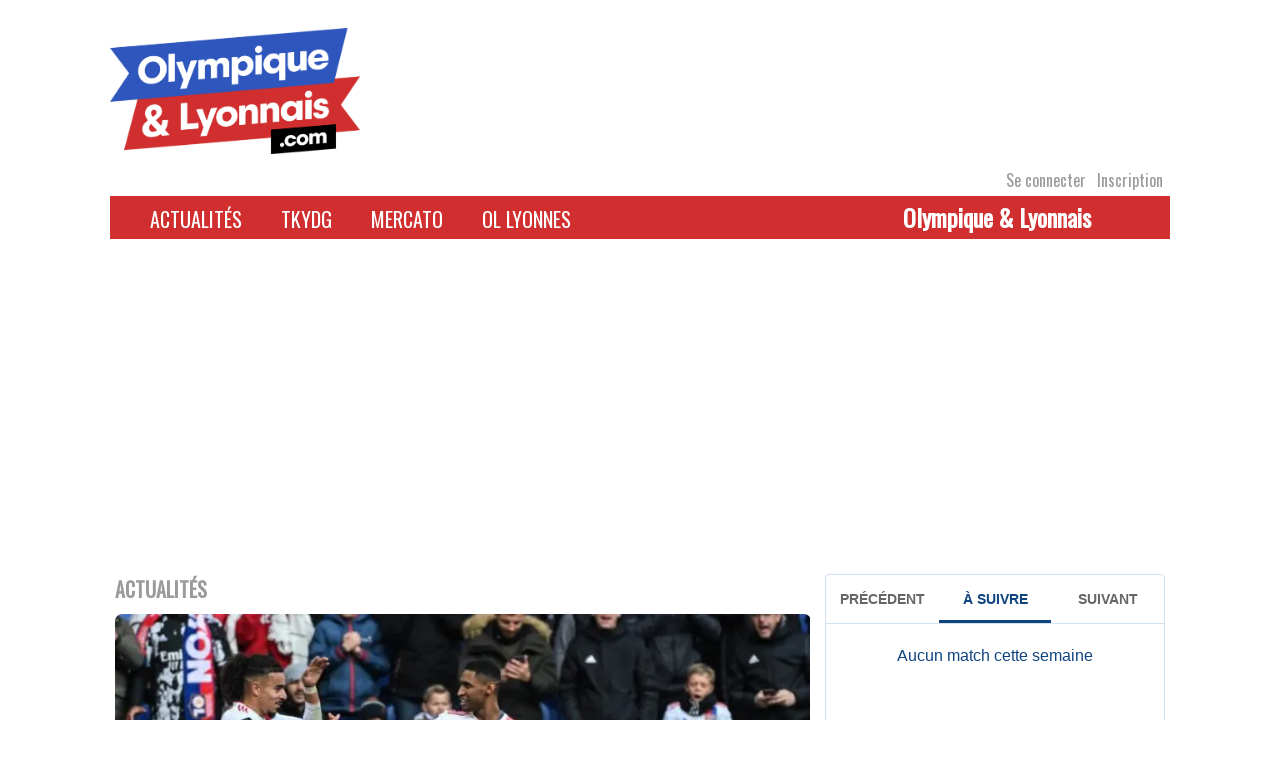

--- FILE ---
content_type: text/html; charset=UTF-8
request_url: https://www.olympique-et-lyonnais.com/ligue-1-ol-auxerre-programme-le-mercredi-31-aout-a-19h,264032.html
body_size: 21189
content:
<!DOCTYPE html>
<html lang="fr-FR">
<head>
    <meta charset="UTF-8">
    <link rel="profile" href="http://gmpg.org/xfn/11">
    <link rel="pingback" href="">
    <meta name="viewport" content="initial-scale=1, maximum-scale=1"/>
    <meta name="robots" content="max-snippet:-1, max-image-preview:large, max-video-preview:-1"/>
    <meta name="viewport" content="width=device-width, initial-scale=1"><meta name='robots' content='index, follow, max-image-preview:large, max-snippet:-1, max-video-preview:-1' />

	<!-- This site is optimized with the Yoast SEO plugin v26.8 - https://yoast.com/product/yoast-seo-wordpress/ -->
	<title>Ligue 1 : OL - Auxerre programmé le mercredi 31 août à 19h</title>
	<meta name="description" content="La rencontre de la 5e journée entre l&#039;OL et Auxerre a été fixée au mercredi 31 août à 19h et sera retransmise sur Prime Video." />
	<link rel="canonical" href="https://www.olympique-et-lyonnais.com/ligue-1-ol-auxerre-programme-le-mercredi-31-aout-a-19h,264032.html" />
	<meta property="og:locale" content="fr_FR" />
	<meta property="og:type" content="article" />
	<meta property="og:title" content="Ligue 1 : OL - Auxerre programmé le mercredi 31 août à 19h" />
	<meta property="og:description" content="La rencontre de la 5e journée entre l&#039;OL et Auxerre a été fixée au mercredi 31 août à 19h et sera retransmise sur Prime Video." />
	<meta property="og:url" content="https://www.olympique-et-lyonnais.com/ligue-1-ol-auxerre-programme-le-mercredi-31-aout-a-19h,264032.html" />
	<meta property="og:site_name" content="Olympique &amp; Lyonnais" />
	<meta property="article:publisher" content="https://www.facebook.com/Olympiqueetlyonnais/" />
	<meta property="article:published_time" content="2022-07-28T07:35:45+00:00" />
	<meta property="og:image" content="https://www.olympique-et-lyonnais.com/wp-content/uploads/2022/04/000_327K67X.jpg" />
	<meta property="og:image:width" content="1024" />
	<meta property="og:image:height" content="682" />
	<meta property="og:image:type" content="image/jpeg" />
	<meta name="author" content="David Hernandez" />
	<meta name="twitter:card" content="summary_large_image" />
	<meta name="twitter:creator" content="@oetl" />
	<meta name="twitter:site" content="@oetl" />
	<meta name="twitter:label1" content="Écrit par" />
	<meta name="twitter:data1" content="David Hernandez" />
	<meta name="twitter:label2" content="Durée de lecture estimée" />
	<meta name="twitter:data2" content="1 minute" />
	<script type="application/ld+json" class="yoast-schema-graph">{"@context":"https://schema.org","@graph":[{"@type":"Article","@id":"https://www.olympique-et-lyonnais.com/ligue-1-ol-auxerre-programme-le-mercredi-31-aout-a-19h,264032.html#article","isPartOf":{"@id":"https://www.olympique-et-lyonnais.com/ligue-1-ol-auxerre-programme-le-mercredi-31-aout-a-19h,264032.html"},"author":{"name":"David Hernandez","@id":"https://www.olympique-et-lyonnais.com/#/schema/person/48daf32b94b19ed58d92b6b72f39b2cc"},"headline":"Ligue 1 : OL - Auxerre programmé le mercredi 31 août à 19h","datePublished":"2022-07-28T07:35:45+00:00","mainEntityOfPage":{"@id":"https://www.olympique-et-lyonnais.com/ligue-1-ol-auxerre-programme-le-mercredi-31-aout-a-19h,264032.html"},"wordCount":232,"publisher":{"@id":"https://www.olympique-et-lyonnais.com/#organization"},"image":{"@id":"https://www.olympique-et-lyonnais.com/ligue-1-ol-auxerre-programme-le-mercredi-31-aout-a-19h,264032.html#primaryimage"},"thumbnailUrl":"https://www.olympique-et-lyonnais.com/wp-content/uploads/2022/04/000_327K67X.jpg","articleSection":["Actualités","Ligue 1","Olympique lyonnais"],"inLanguage":"fr-FR"},{"@type":"WebPage","@id":"https://www.olympique-et-lyonnais.com/ligue-1-ol-auxerre-programme-le-mercredi-31-aout-a-19h,264032.html","url":"https://www.olympique-et-lyonnais.com/ligue-1-ol-auxerre-programme-le-mercredi-31-aout-a-19h,264032.html","name":"Ligue 1 : OL - Auxerre programmé le mercredi 31 août à 19h","isPartOf":{"@id":"https://www.olympique-et-lyonnais.com/#website"},"primaryImageOfPage":{"@id":"https://www.olympique-et-lyonnais.com/ligue-1-ol-auxerre-programme-le-mercredi-31-aout-a-19h,264032.html#primaryimage"},"image":{"@id":"https://www.olympique-et-lyonnais.com/ligue-1-ol-auxerre-programme-le-mercredi-31-aout-a-19h,264032.html#primaryimage"},"thumbnailUrl":"https://www.olympique-et-lyonnais.com/wp-content/uploads/2022/04/000_327K67X.jpg","datePublished":"2022-07-28T07:35:45+00:00","description":"La rencontre de la 5e journée entre l'OL et Auxerre a été fixée au mercredi 31 août à 19h et sera retransmise sur Prime Video.","breadcrumb":{"@id":"https://www.olympique-et-lyonnais.com/ligue-1-ol-auxerre-programme-le-mercredi-31-aout-a-19h,264032.html#breadcrumb"},"inLanguage":"fr-FR","potentialAction":[{"@type":"ReadAction","target":["https://www.olympique-et-lyonnais.com/ligue-1-ol-auxerre-programme-le-mercredi-31-aout-a-19h,264032.html"]}]},{"@type":"ImageObject","inLanguage":"fr-FR","@id":"https://www.olympique-et-lyonnais.com/ligue-1-ol-auxerre-programme-le-mercredi-31-aout-a-19h,264032.html#primaryimage","url":"https://www.olympique-et-lyonnais.com/wp-content/uploads/2022/04/000_327K67X.jpg","contentUrl":"https://www.olympique-et-lyonnais.com/wp-content/uploads/2022/04/000_327K67X.jpg","width":1024,"height":682,"caption":"Malo Gusto et Tête (Photo by OLIVIER CHASSIGNOLE / AFP)"},{"@type":"BreadcrumbList","@id":"https://www.olympique-et-lyonnais.com/ligue-1-ol-auxerre-programme-le-mercredi-31-aout-a-19h,264032.html#breadcrumb","itemListElement":[{"@type":"ListItem","position":1,"name":"Accueil","item":"https://www.olympique-et-lyonnais.com/"},{"@type":"ListItem","position":2,"name":"Ligue 1 : OL - Auxerre programmé le mercredi 31 août à 19h"}]},{"@type":"WebSite","@id":"https://www.olympique-et-lyonnais.com/#website","url":"https://www.olympique-et-lyonnais.com/","name":"Olympique &amp; Lyonnais","description":"Site Internet indépendant dédié à l&#039;actualité de l&#039;Olympique lyonnais","publisher":{"@id":"https://www.olympique-et-lyonnais.com/#organization"},"potentialAction":[{"@type":"SearchAction","target":{"@type":"EntryPoint","urlTemplate":"https://www.olympique-et-lyonnais.com/?s={search_term_string}"},"query-input":{"@type":"PropertyValueSpecification","valueRequired":true,"valueName":"search_term_string"}}],"inLanguage":"fr-FR"},{"@type":"Organization","@id":"https://www.olympique-et-lyonnais.com/#organization","name":"Olympique et Lyonnais","url":"https://www.olympique-et-lyonnais.com/","logo":{"@type":"ImageObject","inLanguage":"fr-FR","@id":"https://www.olympique-et-lyonnais.com/#/schema/logo/image/","url":"https://www.olympique-et-lyonnais.com/wp-content/uploads/2020/12/oetl.jpg","contentUrl":"https://www.olympique-et-lyonnais.com/wp-content/uploads/2020/12/oetl.jpg","width":947,"height":947,"caption":"Olympique et Lyonnais"},"image":{"@id":"https://www.olympique-et-lyonnais.com/#/schema/logo/image/"},"sameAs":["https://www.facebook.com/Olympiqueetlyonnais/","https://x.com/oetl","https://www.youtube.com/channel/UCHUxvCsUj7uP3vQ4E6dWHIQ"]},{"@type":"Person","@id":"https://www.olympique-et-lyonnais.com/#/schema/person/48daf32b94b19ed58d92b6b72f39b2cc","name":"David Hernandez","image":{"@type":"ImageObject","inLanguage":"fr-FR","@id":"https://www.olympique-et-lyonnais.com/#/schema/person/image/","url":"https://www.olympique-et-lyonnais.com/wp-content/uploads/2025/08/cropped-cropped-Lion-ROUGE-150x150.png","contentUrl":"https://www.olympique-et-lyonnais.com/wp-content/uploads/2025/08/cropped-cropped-Lion-ROUGE-150x150.png","caption":"David Hernandez"},"url":"https://www.olympique-et-lyonnais.com/author/david-hernandez"}]}</script>
	<!-- / Yoast SEO plugin. -->


<link rel='dns-prefetch' href='//static.addtoany.com' />
<link rel='dns-prefetch' href='//www.olympique-et-lyonnais.com' />
<link rel='dns-prefetch' href='//fonts.googleapis.com' />
<link rel="alternate" type="application/rss+xml" title="Olympique &amp; Lyonnais &raquo; Flux" href="https://www.olympique-et-lyonnais.com/feed" />
<link rel="alternate" type="application/rss+xml" title="Olympique &amp; Lyonnais &raquo; Flux des commentaires" href="https://www.olympique-et-lyonnais.com/comments/feed" />
<link rel="alternate" type="application/rss+xml" title="Olympique &amp; Lyonnais &raquo; Ligue 1 : OL - Auxerre programmé le mercredi 31 août à 19h Flux des commentaires" href="https://www.olympique-et-lyonnais.com/ligue-1-ol-auxerre-programme-le-mercredi-31-aout-a-19h,264032.html/feed" />
<link rel="alternate" title="oEmbed (JSON)" type="application/json+oembed" href="https://www.olympique-et-lyonnais.com/wp-json/oembed/1.0/embed?url=https%3A%2F%2Fwww.olympique-et-lyonnais.com%2Fligue-1-ol-auxerre-programme-le-mercredi-31-aout-a-19h%2C264032.html" />
<link rel="alternate" title="oEmbed (XML)" type="text/xml+oembed" href="https://www.olympique-et-lyonnais.com/wp-json/oembed/1.0/embed?url=https%3A%2F%2Fwww.olympique-et-lyonnais.com%2Fligue-1-ol-auxerre-programme-le-mercredi-31-aout-a-19h%2C264032.html&#038;format=xml" />
<style id='wp-img-auto-sizes-contain-inline-css' type='text/css'>
img:is([sizes=auto i],[sizes^="auto," i]){contain-intrinsic-size:3000px 1500px}
/*# sourceURL=wp-img-auto-sizes-contain-inline-css */
</style>
<link rel='stylesheet' id='formidable-css' href='https://www.olympique-et-lyonnais.com/wp-content/plugins/formidable/css/formidableforms.css?ver=116450' type='text/css' media='all' />
<style id='wp-emoji-styles-inline-css' type='text/css'>

	img.wp-smiley, img.emoji {
		display: inline !important;
		border: none !important;
		box-shadow: none !important;
		height: 1em !important;
		width: 1em !important;
		margin: 0 0.07em !important;
		vertical-align: -0.1em !important;
		background: none !important;
		padding: 0 !important;
	}
/*# sourceURL=wp-emoji-styles-inline-css */
</style>
<style id='wp-block-library-inline-css' type='text/css'>
:root{--wp-block-synced-color:#7a00df;--wp-block-synced-color--rgb:122,0,223;--wp-bound-block-color:var(--wp-block-synced-color);--wp-editor-canvas-background:#ddd;--wp-admin-theme-color:#007cba;--wp-admin-theme-color--rgb:0,124,186;--wp-admin-theme-color-darker-10:#006ba1;--wp-admin-theme-color-darker-10--rgb:0,107,160.5;--wp-admin-theme-color-darker-20:#005a87;--wp-admin-theme-color-darker-20--rgb:0,90,135;--wp-admin-border-width-focus:2px}@media (min-resolution:192dpi){:root{--wp-admin-border-width-focus:1.5px}}.wp-element-button{cursor:pointer}:root .has-very-light-gray-background-color{background-color:#eee}:root .has-very-dark-gray-background-color{background-color:#313131}:root .has-very-light-gray-color{color:#eee}:root .has-very-dark-gray-color{color:#313131}:root .has-vivid-green-cyan-to-vivid-cyan-blue-gradient-background{background:linear-gradient(135deg,#00d084,#0693e3)}:root .has-purple-crush-gradient-background{background:linear-gradient(135deg,#34e2e4,#4721fb 50%,#ab1dfe)}:root .has-hazy-dawn-gradient-background{background:linear-gradient(135deg,#faaca8,#dad0ec)}:root .has-subdued-olive-gradient-background{background:linear-gradient(135deg,#fafae1,#67a671)}:root .has-atomic-cream-gradient-background{background:linear-gradient(135deg,#fdd79a,#004a59)}:root .has-nightshade-gradient-background{background:linear-gradient(135deg,#330968,#31cdcf)}:root .has-midnight-gradient-background{background:linear-gradient(135deg,#020381,#2874fc)}:root{--wp--preset--font-size--normal:16px;--wp--preset--font-size--huge:42px}.has-regular-font-size{font-size:1em}.has-larger-font-size{font-size:2.625em}.has-normal-font-size{font-size:var(--wp--preset--font-size--normal)}.has-huge-font-size{font-size:var(--wp--preset--font-size--huge)}.has-text-align-center{text-align:center}.has-text-align-left{text-align:left}.has-text-align-right{text-align:right}.has-fit-text{white-space:nowrap!important}#end-resizable-editor-section{display:none}.aligncenter{clear:both}.items-justified-left{justify-content:flex-start}.items-justified-center{justify-content:center}.items-justified-right{justify-content:flex-end}.items-justified-space-between{justify-content:space-between}.screen-reader-text{border:0;clip-path:inset(50%);height:1px;margin:-1px;overflow:hidden;padding:0;position:absolute;width:1px;word-wrap:normal!important}.screen-reader-text:focus{background-color:#ddd;clip-path:none;color:#444;display:block;font-size:1em;height:auto;left:5px;line-height:normal;padding:15px 23px 14px;text-decoration:none;top:5px;width:auto;z-index:100000}html :where(.has-border-color){border-style:solid}html :where([style*=border-top-color]){border-top-style:solid}html :where([style*=border-right-color]){border-right-style:solid}html :where([style*=border-bottom-color]){border-bottom-style:solid}html :where([style*=border-left-color]){border-left-style:solid}html :where([style*=border-width]){border-style:solid}html :where([style*=border-top-width]){border-top-style:solid}html :where([style*=border-right-width]){border-right-style:solid}html :where([style*=border-bottom-width]){border-bottom-style:solid}html :where([style*=border-left-width]){border-left-style:solid}html :where(img[class*=wp-image-]){height:auto;max-width:100%}:where(figure){margin:0 0 1em}html :where(.is-position-sticky){--wp-admin--admin-bar--position-offset:var(--wp-admin--admin-bar--height,0px)}@media screen and (max-width:600px){html :where(.is-position-sticky){--wp-admin--admin-bar--position-offset:0px}}

/*# sourceURL=wp-block-library-inline-css */
</style><style id='global-styles-inline-css' type='text/css'>
:root{--wp--preset--aspect-ratio--square: 1;--wp--preset--aspect-ratio--4-3: 4/3;--wp--preset--aspect-ratio--3-4: 3/4;--wp--preset--aspect-ratio--3-2: 3/2;--wp--preset--aspect-ratio--2-3: 2/3;--wp--preset--aspect-ratio--16-9: 16/9;--wp--preset--aspect-ratio--9-16: 9/16;--wp--preset--color--black: #000000;--wp--preset--color--cyan-bluish-gray: #abb8c3;--wp--preset--color--white: #ffffff;--wp--preset--color--pale-pink: #f78da7;--wp--preset--color--vivid-red: #cf2e2e;--wp--preset--color--luminous-vivid-orange: #ff6900;--wp--preset--color--luminous-vivid-amber: #fcb900;--wp--preset--color--light-green-cyan: #7bdcb5;--wp--preset--color--vivid-green-cyan: #00d084;--wp--preset--color--pale-cyan-blue: #8ed1fc;--wp--preset--color--vivid-cyan-blue: #0693e3;--wp--preset--color--vivid-purple: #9b51e0;--wp--preset--gradient--vivid-cyan-blue-to-vivid-purple: linear-gradient(135deg,rgb(6,147,227) 0%,rgb(155,81,224) 100%);--wp--preset--gradient--light-green-cyan-to-vivid-green-cyan: linear-gradient(135deg,rgb(122,220,180) 0%,rgb(0,208,130) 100%);--wp--preset--gradient--luminous-vivid-amber-to-luminous-vivid-orange: linear-gradient(135deg,rgb(252,185,0) 0%,rgb(255,105,0) 100%);--wp--preset--gradient--luminous-vivid-orange-to-vivid-red: linear-gradient(135deg,rgb(255,105,0) 0%,rgb(207,46,46) 100%);--wp--preset--gradient--very-light-gray-to-cyan-bluish-gray: linear-gradient(135deg,rgb(238,238,238) 0%,rgb(169,184,195) 100%);--wp--preset--gradient--cool-to-warm-spectrum: linear-gradient(135deg,rgb(74,234,220) 0%,rgb(151,120,209) 20%,rgb(207,42,186) 40%,rgb(238,44,130) 60%,rgb(251,105,98) 80%,rgb(254,248,76) 100%);--wp--preset--gradient--blush-light-purple: linear-gradient(135deg,rgb(255,206,236) 0%,rgb(152,150,240) 100%);--wp--preset--gradient--blush-bordeaux: linear-gradient(135deg,rgb(254,205,165) 0%,rgb(254,45,45) 50%,rgb(107,0,62) 100%);--wp--preset--gradient--luminous-dusk: linear-gradient(135deg,rgb(255,203,112) 0%,rgb(199,81,192) 50%,rgb(65,88,208) 100%);--wp--preset--gradient--pale-ocean: linear-gradient(135deg,rgb(255,245,203) 0%,rgb(182,227,212) 50%,rgb(51,167,181) 100%);--wp--preset--gradient--electric-grass: linear-gradient(135deg,rgb(202,248,128) 0%,rgb(113,206,126) 100%);--wp--preset--gradient--midnight: linear-gradient(135deg,rgb(2,3,129) 0%,rgb(40,116,252) 100%);--wp--preset--font-size--small: 13px;--wp--preset--font-size--medium: 20px;--wp--preset--font-size--large: 36px;--wp--preset--font-size--x-large: 42px;--wp--preset--spacing--20: 0.44rem;--wp--preset--spacing--30: 0.67rem;--wp--preset--spacing--40: 1rem;--wp--preset--spacing--50: 1.5rem;--wp--preset--spacing--60: 2.25rem;--wp--preset--spacing--70: 3.38rem;--wp--preset--spacing--80: 5.06rem;--wp--preset--shadow--natural: 6px 6px 9px rgba(0, 0, 0, 0.2);--wp--preset--shadow--deep: 12px 12px 50px rgba(0, 0, 0, 0.4);--wp--preset--shadow--sharp: 6px 6px 0px rgba(0, 0, 0, 0.2);--wp--preset--shadow--outlined: 6px 6px 0px -3px rgb(255, 255, 255), 6px 6px rgb(0, 0, 0);--wp--preset--shadow--crisp: 6px 6px 0px rgb(0, 0, 0);}:where(.is-layout-flex){gap: 0.5em;}:where(.is-layout-grid){gap: 0.5em;}body .is-layout-flex{display: flex;}.is-layout-flex{flex-wrap: wrap;align-items: center;}.is-layout-flex > :is(*, div){margin: 0;}body .is-layout-grid{display: grid;}.is-layout-grid > :is(*, div){margin: 0;}:where(.wp-block-columns.is-layout-flex){gap: 2em;}:where(.wp-block-columns.is-layout-grid){gap: 2em;}:where(.wp-block-post-template.is-layout-flex){gap: 1.25em;}:where(.wp-block-post-template.is-layout-grid){gap: 1.25em;}.has-black-color{color: var(--wp--preset--color--black) !important;}.has-cyan-bluish-gray-color{color: var(--wp--preset--color--cyan-bluish-gray) !important;}.has-white-color{color: var(--wp--preset--color--white) !important;}.has-pale-pink-color{color: var(--wp--preset--color--pale-pink) !important;}.has-vivid-red-color{color: var(--wp--preset--color--vivid-red) !important;}.has-luminous-vivid-orange-color{color: var(--wp--preset--color--luminous-vivid-orange) !important;}.has-luminous-vivid-amber-color{color: var(--wp--preset--color--luminous-vivid-amber) !important;}.has-light-green-cyan-color{color: var(--wp--preset--color--light-green-cyan) !important;}.has-vivid-green-cyan-color{color: var(--wp--preset--color--vivid-green-cyan) !important;}.has-pale-cyan-blue-color{color: var(--wp--preset--color--pale-cyan-blue) !important;}.has-vivid-cyan-blue-color{color: var(--wp--preset--color--vivid-cyan-blue) !important;}.has-vivid-purple-color{color: var(--wp--preset--color--vivid-purple) !important;}.has-black-background-color{background-color: var(--wp--preset--color--black) !important;}.has-cyan-bluish-gray-background-color{background-color: var(--wp--preset--color--cyan-bluish-gray) !important;}.has-white-background-color{background-color: var(--wp--preset--color--white) !important;}.has-pale-pink-background-color{background-color: var(--wp--preset--color--pale-pink) !important;}.has-vivid-red-background-color{background-color: var(--wp--preset--color--vivid-red) !important;}.has-luminous-vivid-orange-background-color{background-color: var(--wp--preset--color--luminous-vivid-orange) !important;}.has-luminous-vivid-amber-background-color{background-color: var(--wp--preset--color--luminous-vivid-amber) !important;}.has-light-green-cyan-background-color{background-color: var(--wp--preset--color--light-green-cyan) !important;}.has-vivid-green-cyan-background-color{background-color: var(--wp--preset--color--vivid-green-cyan) !important;}.has-pale-cyan-blue-background-color{background-color: var(--wp--preset--color--pale-cyan-blue) !important;}.has-vivid-cyan-blue-background-color{background-color: var(--wp--preset--color--vivid-cyan-blue) !important;}.has-vivid-purple-background-color{background-color: var(--wp--preset--color--vivid-purple) !important;}.has-black-border-color{border-color: var(--wp--preset--color--black) !important;}.has-cyan-bluish-gray-border-color{border-color: var(--wp--preset--color--cyan-bluish-gray) !important;}.has-white-border-color{border-color: var(--wp--preset--color--white) !important;}.has-pale-pink-border-color{border-color: var(--wp--preset--color--pale-pink) !important;}.has-vivid-red-border-color{border-color: var(--wp--preset--color--vivid-red) !important;}.has-luminous-vivid-orange-border-color{border-color: var(--wp--preset--color--luminous-vivid-orange) !important;}.has-luminous-vivid-amber-border-color{border-color: var(--wp--preset--color--luminous-vivid-amber) !important;}.has-light-green-cyan-border-color{border-color: var(--wp--preset--color--light-green-cyan) !important;}.has-vivid-green-cyan-border-color{border-color: var(--wp--preset--color--vivid-green-cyan) !important;}.has-pale-cyan-blue-border-color{border-color: var(--wp--preset--color--pale-cyan-blue) !important;}.has-vivid-cyan-blue-border-color{border-color: var(--wp--preset--color--vivid-cyan-blue) !important;}.has-vivid-purple-border-color{border-color: var(--wp--preset--color--vivid-purple) !important;}.has-vivid-cyan-blue-to-vivid-purple-gradient-background{background: var(--wp--preset--gradient--vivid-cyan-blue-to-vivid-purple) !important;}.has-light-green-cyan-to-vivid-green-cyan-gradient-background{background: var(--wp--preset--gradient--light-green-cyan-to-vivid-green-cyan) !important;}.has-luminous-vivid-amber-to-luminous-vivid-orange-gradient-background{background: var(--wp--preset--gradient--luminous-vivid-amber-to-luminous-vivid-orange) !important;}.has-luminous-vivid-orange-to-vivid-red-gradient-background{background: var(--wp--preset--gradient--luminous-vivid-orange-to-vivid-red) !important;}.has-very-light-gray-to-cyan-bluish-gray-gradient-background{background: var(--wp--preset--gradient--very-light-gray-to-cyan-bluish-gray) !important;}.has-cool-to-warm-spectrum-gradient-background{background: var(--wp--preset--gradient--cool-to-warm-spectrum) !important;}.has-blush-light-purple-gradient-background{background: var(--wp--preset--gradient--blush-light-purple) !important;}.has-blush-bordeaux-gradient-background{background: var(--wp--preset--gradient--blush-bordeaux) !important;}.has-luminous-dusk-gradient-background{background: var(--wp--preset--gradient--luminous-dusk) !important;}.has-pale-ocean-gradient-background{background: var(--wp--preset--gradient--pale-ocean) !important;}.has-electric-grass-gradient-background{background: var(--wp--preset--gradient--electric-grass) !important;}.has-midnight-gradient-background{background: var(--wp--preset--gradient--midnight) !important;}.has-small-font-size{font-size: var(--wp--preset--font-size--small) !important;}.has-medium-font-size{font-size: var(--wp--preset--font-size--medium) !important;}.has-large-font-size{font-size: var(--wp--preset--font-size--large) !important;}.has-x-large-font-size{font-size: var(--wp--preset--font-size--x-large) !important;}
/*# sourceURL=global-styles-inline-css */
</style>

<style id='classic-theme-styles-inline-css' type='text/css'>
/*! This file is auto-generated */
.wp-block-button__link{color:#fff;background-color:#32373c;border-radius:9999px;box-shadow:none;text-decoration:none;padding:calc(.667em + 2px) calc(1.333em + 2px);font-size:1.125em}.wp-block-file__button{background:#32373c;color:#fff;text-decoration:none}
/*# sourceURL=/wp-includes/css/classic-themes.min.css */
</style>
<link rel='stylesheet' id='main_frontoffice-css' href='https://www.olympique-et-lyonnais.com/wp-content/plugins/Mon-quiz-concours/css/mqc_front.css?ver=6.9' type='text/css' media='all' />
<link rel='stylesheet' id='theme-my-login-css' href='https://www.olympique-et-lyonnais.com/wp-content/plugins/theme-my-login/assets/styles/theme-my-login.min.css?ver=7.1.14' type='text/css' media='all' />
<link rel='stylesheet' id='siteorigin-north-style-css' href='https://www.olympique-et-lyonnais.com/wp-content/themes/siteorigin-north/style.min.css?ver=1.21.0' type='text/css' media='all' />
<link rel='stylesheet' id='siteorigin-north-icons-css' href='https://www.olympique-et-lyonnais.com/wp-content/themes/siteorigin-north/css/north-icons.min.css?ver=1.21.0' type='text/css' media='all' />
<link rel='stylesheet' id='siteorigin-north-flexslider-css' href='https://www.olympique-et-lyonnais.com/wp-content/themes/siteorigin-north/css/flexslider.min.css?ver=6.9' type='text/css' media='all' />
<link rel='stylesheet' id='siteorigin-google-web-fonts-css' href='https://fonts.googleapis.com/css?family=Droid+Sans%3A400%2C700%7CMontserrat%3A400%7CDroid+Serif%3A400&#038;ver=6.9#038;subset&#038;display=block' type='text/css' media='all' />
<link rel='stylesheet' id='addtoany-css' href='https://www.olympique-et-lyonnais.com/wp-content/plugins/add-to-any/addtoany.min.css?ver=1.16' type='text/css' media='all' />
<link rel='stylesheet' id='oetl_wp-polls-css' href='https://www.olympique-et-lyonnais.com/wp-content/themes/siteorigin-fidumedias/polls-css.css?ver=01.11' type='text/css' media='all' />
<link rel='stylesheet' id='siteorigin-child-style-css' href='https://www.olympique-et-lyonnais.com/wp-content/themes/siteorigin-fidumedias/style.css?ver=01.12' type='text/css' media='all' />
<script type="text/javascript" id="addtoany-core-js-before">
/* <![CDATA[ */
window.a2a_config=window.a2a_config||{};a2a_config.callbacks=[];a2a_config.overlays=[];a2a_config.templates={};a2a_localize = {
	Share: "Partager",
	Save: "Enregistrer",
	Subscribe: "S'abonner",
	Email: "E-mail",
	Bookmark: "Marque-page",
	ShowAll: "Montrer tout",
	ShowLess: "Montrer moins",
	FindServices: "Trouver des service(s)",
	FindAnyServiceToAddTo: "Trouver instantan&eacute;ment des services &agrave; ajouter &agrave;",
	PoweredBy: "Propuls&eacute; par",
	ShareViaEmail: "Partager par e-mail",
	SubscribeViaEmail: "S’abonner par e-mail",
	BookmarkInYourBrowser: "Ajouter un signet dans votre navigateur",
	BookmarkInstructions: "Appuyez sur Ctrl+D ou \u2318+D pour mettre cette page en signet",
	AddToYourFavorites: "Ajouter &agrave; vos favoris",
	SendFromWebOrProgram: "Envoyer depuis n’importe quelle adresse e-mail ou logiciel e-mail",
	EmailProgram: "Programme d’e-mail",
	More: "Plus&#8230;",
	ThanksForSharing: "Merci de partager !",
	ThanksForFollowing: "Merci de nous suivre !"
};


//# sourceURL=addtoany-core-js-before
/* ]]> */
</script>
<script type="text/javascript" defer src="https://static.addtoany.com/menu/page.js" id="addtoany-core-js"></script>
<script type="text/javascript" src="https://www.olympique-et-lyonnais.com/wp-includes/js/jquery/jquery.min.js?ver=3.7.1" id="jquery-core-js"></script>
<script type="text/javascript" src="https://www.olympique-et-lyonnais.com/wp-includes/js/jquery/jquery-migrate.min.js?ver=3.4.1" id="jquery-migrate-js"></script>
<script type="text/javascript" defer src="https://www.olympique-et-lyonnais.com/wp-content/plugins/add-to-any/addtoany.min.js?ver=1.1" id="addtoany-jquery-js"></script>
<link rel="https://api.w.org/" href="https://www.olympique-et-lyonnais.com/wp-json/" /><link rel="alternate" title="JSON" type="application/json" href="https://www.olympique-et-lyonnais.com/wp-json/wp/v2/posts/264032" /><link rel='shortlink' href='https://www.olympique-et-lyonnais.com/?p=264032' />

<!-- Goolytics - Simple Google Analytics Begin -->
<script async src="//www.googletagmanager.com/gtag/js?id=UA-37109810-1"></script>
<script>window.dataLayer = window.dataLayer || [];
function gtag(){dataLayer.push(arguments);}
gtag('js', new Date());

gtag('config', 'UA-37109810-1', { 'anonymize_ip': true });
</script>
<!-- Goolytics - Simple Google Analytics End -->

<style type="text/css">.recentcomments a{display:inline !important;padding:0 !important;margin:0 !important;}</style>				<style type="text/css" id="siteorigin-north-settings-custom" data-siteorigin-settings="true">
					@media screen and (max-width: 600px) { body.responsive .main-navigation #mobile-menu-button { display: inline-block; } body.responsive .main-navigation ul { display: none; } body.responsive .main-navigation .north-search-icon { display: none; } .main-navigation #mobile-menu-button { display: none; } .main-navigation ul { display: inline-block; } .main-navigation .north-search-icon { display: inline-block; } } @media screen and (min-width: 601px) { body.responsive #mobile-navigation { display: none !important; } }				</style>
				<link rel="icon" href="https://www.olympique-et-lyonnais.com/wp-content/uploads/2025/08/cropped-cropped-Lion-ROUGE-32x32.png" sizes="32x32" />
<link rel="icon" href="https://www.olympique-et-lyonnais.com/wp-content/uploads/2025/08/cropped-cropped-Lion-ROUGE-192x192.png" sizes="192x192" />
<link rel="apple-touch-icon" href="https://www.olympique-et-lyonnais.com/wp-content/uploads/2025/08/cropped-cropped-Lion-ROUGE-180x180.png" />
<meta name="msapplication-TileImage" content="https://www.olympique-et-lyonnais.com/wp-content/uploads/2025/08/cropped-cropped-Lion-ROUGE-270x270.png" />
            <!--pub du bas de page<script data-ad-client="ca-pub-4194047081889834" async
                src="https://pagead2.googlesyndication.com/pagead/js/adsbygoogle.js"></script>-->
        <script async defer src="https://securepubads.g.doubleclick.net/tag/js/gpt.js"></script>
        <script>
            window.googletag = window.googletag || {cmd: []};
            googletag.cmd.push(function () {
                googletag.defineSlot('/442567511/Olympique-et-Lyonnais/Habillage', ['fluid'], 'admanager-habillage').addService(googletag.pubads());
                googletag.defineSlot('/442567511/Olympique-et-Lyonnais/bandeau-haut', [728, 90], 'admanager-bandeau-haut').addService(googletag.pubads());
                googletag.defineSlot('/442567511/Olympique-et-Lyonnais/bandeau-haut', [320, 50], 'admanager-bandeau-haut-phone').addService(googletag.pubads());
                googletag.defineSlot('/442567511/Olympique-et-Lyonnais/bandeau-bas-homothetique', [468, 60], 'admanager-bandeau-bas-homothetique').addService(googletag.pubads());
                googletag.defineSlot('/442567511/Olympique-et-Lyonnais/bloc-carre', [300, 250], 'admanager-bloc-carre').addService(googletag.pubads());
                googletag.defineSlot('/442567511/Olympique-et-Lyonnais/bloc-carre-2', [300, 250], 'admanager-bloc-carre-2').addService(googletag.pubads());
                googletag.defineSlot('/442567511/Olympique-et-Lyonnais/bloc-long', [300, 600], 'admanager-bloc-long').addService(googletag.pubads());
                googletag.defineSlot('/442567511/Olympique-et-Lyonnais/long-tkydg', [300, 600], 'admanager-long-tkydg').addService(googletag.pubads());

                googletag.defineSlot('/442567511/Olympique-et-Lyonnais/bloc-video', [300, 250], 'admanager-bloc-video').addService(googletag.pubads());
                googletag.defineSlot('/442567511/Olympique-et-Lyonnais/bloc-video2', [300, 250], 'admanager-bloc-video2').addService(googletag.pubads());

                googletag.pubads().enableSingleRequest();
                googletag.enableServices();
            });
        </script>

                 <!-- Matomo -->
         <script>
             var _paq = window._paq = window._paq || [];
             /* tracker methods like "setCustomDimension" should be called before "trackPageView" */
             _paq.push(['trackPageView']);
             _paq.push(['enableLinkTracking']);
             (function() {
                 var u="https://matomo.lyoncapitale.fr/";
                 _paq.push(['setTrackerUrl', u+'matomo.php']);
                 _paq.push(['setSiteId', '3']);
                 var d=document, g=d.createElement('script'), s=d.getElementsByTagName('script')[0];
                 g.async=true; g.src=u+'matomo.js'; s.parentNode.insertBefore(g,s);
             })();
         </script>
         <!-- End Matomo Code -->

         <!-- Global site tag (gtag.js) - Google Analytics -->
         <script async defer src="https://www.googletagmanager.com/gtag/js?id=G-98H17RHKT5"></script>
         <script>
             window.dataLayer = window.dataLayer || [];
             function gtag(){dataLayer.push(arguments);}
             gtag('js', new Date());

             gtag('config', 'G-98H17RHKT5');
         </script>


         </head>

<body class="wp-singular post-template-default single single-post postid-264032 single-format-standard wp-custom-logo wp-theme-siteorigin-north wp-child-theme-siteorigin-fidumedias group-blog no-js css3-animations responsive page-layout-default page-layout-menu-default sticky-menu wc-columns-3">
<!-- Google Tag Manager (noscript) -->
<noscript><iframe src="https://www.googletagmanager.com/ns.html?id=GTM-WJ8P3K8"
                  height="0" width="0" style="display:none;visibility:hidden"></iframe></noscript>
<!-- End Google Tag Manager (noscript) -->


<div id="page" class="hfeed site">
    <a class="skip-link screen-reader-text"
       href="#content">Accéder au contenu</a>

    <div id="pubhabi">

        <header id="masthead" class="site-header " role="banner">
            <div class="container">
                <div class="site-branding">
                    <div class="logoOetl" style="padding-right: 0">
                        <a href="/" rel="home">
                            <img  src="https://www.olympique-et-lyonnais.com/wp-content/themes/siteorigin-fidumedias/images/oetl/Logo-COMPLET-COULEUR.png"  alt="logo" style="max-width: 250px;padding-top: 20px;">
                        </a>
                    </div>
                    <!--<div class="main-navigation" role="navigation" style="float: right">
                        <a href="#menu" id="mobile-menu-button">
                                                    </a>
                    </div>-->

                                        <div class="bandeaumobile">
                        <div class="pubopenx">
                                                            <div class="texte_widget"><div id='admanager-bandeau-haut' >
  <script>
    googletag.cmd.push(function() { googletag.display('admanager-bandeau-haut'); });
  </script>
</div></div><div class="texte_widget"> <div id='admanager-bandeau-haut-phone' >
  <script>
    googletag.cmd.push(function() { googletag.display('admanager-bandeau-haut-phone'); });
  </script>
</div>
</div>                                                    </div>
                    </div>
                    
                    <div class="finfloat"></div>
                    <nav id="site-navigation" class="main-navigation" role="navigation">

                        <div class="largeurmin">
                            <div class="menu-menu-petit-container"><ul id="little-menu" class="menu"><li id="menu-item-156815" class="menu-item menu-item-type-post_type menu-item-object-page menu-item-156815"><a href="https://www.olympique-et-lyonnais.com/login">Se connecter</a></li>
<li id="menu-item-156810" class="menu-item menu-item-type-post_type menu-item-object-page menu-item-156810"><a href="https://www.olympique-et-lyonnais.com/register">Inscription</a></li>
</ul></div>
                        </div>
                    </nav><!-- #site-navigation -->
                </div><!-- .site-branding -->
                <div class="finfloat"></div>
                <div class="content-area">
                    <div class="site-main main-navigation" style="margin-right: 0">
                        <div class="menu-menu-container"><ul id="primary-menu" class="menu"><li id="menu-item-203958" class="menu-item menu-item-type-taxonomy menu-item-object-category current-post-ancestor current-menu-parent current-post-parent menu-item-has-children menu-item-203958"><a href="https://www.olympique-et-lyonnais.com/rubrique/une">Actualités</a>
<ul class="sub-menu">
	<li id="menu-item-280341" class="menu-item menu-item-type-post_type menu-item-object-page menu-item-280341"><a href="https://www.olympique-et-lyonnais.com/calendrier-l1">Classement / Calendrier OL ligue 1</a></li>
	<li id="menu-item-339546" class="menu-item menu-item-type-post_type menu-item-object-page menu-item-339546"><a href="https://www.olympique-et-lyonnais.com/equipe-pro">Equipe PRO</a></li>
</ul>
</li>
<li id="menu-item-108400" class="menu-item menu-item-type-taxonomy menu-item-object-category menu-item-108400"><a href="https://www.olympique-et-lyonnais.com/rubrique/tant-quil-y-aura-des-gones">TKYDG</a></li>
<li id="menu-item-259111" class="menu-item menu-item-type-taxonomy menu-item-object-category menu-item-259111"><a href="https://www.olympique-et-lyonnais.com/rubrique/mercato">Mercato</a></li>
<li id="menu-item-383189" class="menu-item menu-item-type-taxonomy menu-item-object-category menu-item-383189"><a href="https://www.olympique-et-lyonnais.com/rubrique/ol-lyonnes">OL Lyonnes</a></li>
</ul></div>                    </div>
                </div>
                <div class="widget-area menu-util" style="overflow: visible;">
                    <!--<a href="/" rel="home">
                        <img  src="https://www.olympique-et-lyonnais.com/wp-content/themes/siteorigin-fidumedias/images/oetl/Banniere2.jpg"  alt="logo" style="">
                    </a>-->
                    <a href="/" class="sabonner">Olympique & Lyonnais</a>
                </div>
            </div>

        </header><!-- #masthead -->
    </div>
</div>

    <div id="content" class="site-content" >

    <div class="container">

	<div id="primary" class="content-area">
		<main id="main" class="site-main">

		
			    <script>
        dataLayer.push({
            'contentAuthor': 'David Hernandez',
            'contentCategory': 'Actualités',
            'contentType': 'article'
        });

    </script>
    

<article id="post-264032" class="entry post-264032 post type-post status-publish format-standard has-post-thumbnail hentry category-une category-ligue-1 category-club prilaune-p2 prilaune-p3">
            <div class="traitcatart">
            <a class="cat-article" href="https://www.olympique-et-lyonnais.com/rubrique/une">
                <span class="cat-article">Actualités</span>
            </a>
        </div>
    
            <div class="imgarticle">
                            <img width="770" height="433" src="https://www.olympique-et-lyonnais.com/wp-content/uploads/2022/04/000_327K67X-770x433.jpg" class="attachment-article size-article wp-post-image" alt="" decoding="async" fetchpriority="high" srcset="https://www.olympique-et-lyonnais.com/wp-content/uploads/2022/04/000_327K67X-770x433.jpg 770w, https://www.olympique-et-lyonnais.com/wp-content/uploads/2022/04/000_327K67X-580x326.jpg 580w, https://www.olympique-et-lyonnais.com/wp-content/uploads/2022/04/000_327K67X-170x96.jpg 170w" sizes="(max-width: 770px) 100vw, 770px" /><div class='imgCopyrightwp'>Malo Gusto et Tête (Photo by OLIVIER CHASSIGNOLE / AFP)</div>            
        </div>
    
    <header class="entry-header">
        <h1 class="titrearticle">Ligue 1 : OL - Auxerre programmé le mercredi 31 août à 19h</h1>
        <div class="entry-meta">
            			<li class="posted-on">
				<span class="meta-icon north-icon-calendar" aria-hidden="true"></span>
					<time class="entry-date published updated" datetime="2022-07-28T09:35:45+02:00">28 juillet 2022 À 09:35</time>			</li>
						<li class="posted-by">
				<span class="meta-icon north-icon-user" aria-hidden="true"></span>
				par <span class="author vcard"><a class="url fn n" href="https://www.olympique-et-lyonnais.com/author/david-hernandez">David Hernandez</a></span>			</li>
						<li class="post-comments">
				<span class="meta-icon north-icon-comments" aria-hidden="true"></span>
				<a href="https://www.olympique-et-lyonnais.com/ligue-1-ol-auxerre-programme-le-mercredi-31-aout-a-19h,264032.html#comments">
					1 Commentaire				</a>
			</li>
			        </div><!-- .entry-meta -->
    </header><!-- .entry-header -->
        <div name="revive" class="revive" style="text-align: center;">

            <!-- adsense -->
            <script defer src="https://pagead2.googlesyndication.com/pagead/js/adsbygoogle.js"></script>
            <ins class="adsbygoogle"
                 style="display:block; text-align:center;"
                 data-ad-layout="in-article"
                 data-ad-format="fluid"
                 data-ad-client="ca-pub-4194047081889834"
                 data-ad-slot="6528522433"></ins>
            <script>
                (adsbygoogle = window.adsbygoogle || []).push({});
            </script>

        </div>


    <div class="entry-content contenu-post">
        <h2>Trois jours après s’être déplacé à Reims, l’OL recevra Auxerre au Parc OL. La rencontre de la 5e journée a été fixée au mercredi 31 août à 19h et sera retransmise sur Prime Video.</h2>
<p>Avec la Coupe du monde au Qatar prévue en hiver, les championnats nationaux se retrouvent condensés et ce dès le mois d’août. Pour le compte de la 5e journée de Ligue 1, l’<strong>OL</strong> reçoit Auxerre au <a href="https://www.olympique-et-lyonnais.com/parc-ol-peter-bosz-a-remporte-14-de-ses-26-matches,263911.html">Parc OL</a>. Cette rencontre se disputera le mercredi 31 août à 19h, soit trois jours après le <a href="https://www.olympique-et-lyonnais.com/ligue-1-reims-ol-programme-le-dimanche-28-aout-a-17h05,263992.html">déplacement</a> des Lyonnais du côté de <strong>Reims</strong>, de quoi déjà mettre les organismes à rude épreuve. Ce retour du promu auxerrois en terres lyonnaises sera diffusé sur Prime Video.</p>
<hr />
<h3><span style="color: #ff0000;">Duverne de retour à Lyon</span></h3>
<hr />
<p>La dernière rencontre entre les deux clubs remonte à avril 2012. L’<a href="https://www.olympique-et-lyonnais.com/ol-une-decennie-de-disette-qui-passe-mal,263984.html">OL</a> s’était imposé sur le score de 2-1 à Gerland avec un doublé de Lisandro <strong>Lopez</strong>. Le club bourguignon avait égalisé peu avant la mi-temps par Alain <strong>Traoré</strong>, frère de l’ancien Lyonnais Bertrand <strong>Traoré</strong>. Cette 5e journée aura un goût particulier pour Robert <strong>Duverne</strong>. L’ancien L’ancien boss de la performance lyonnaise (1995-2009 puis 2011-2014) a <a href="https://www.olympique-et-lyonnais.com/ligue-1-robert-duverne-ex-ol-va-reprendre-du-service-a-auxerre,261961.html">rejoint</a> l’<strong>AJ Auxerre</strong> durant l’été et découvrira pour la 1ere fois le Parc OL.</p>
<div class="addtoany_share_save_container addtoany_content addtoany_content_bottom"><div class="a2a_kit a2a_kit_size_32 addtoany_list" data-a2a-url="https://www.olympique-et-lyonnais.com/ligue-1-ol-auxerre-programme-le-mercredi-31-aout-a-19h,264032.html" data-a2a-title="Ligue 1 : OL - Auxerre programmé le mercredi 31 août à 19h"><a class="a2a_button_facebook" href="https://www.addtoany.com/add_to/facebook?linkurl=https%3A%2F%2Fwww.olympique-et-lyonnais.com%2Fligue-1-ol-auxerre-programme-le-mercredi-31-aout-a-19h%2C264032.html&amp;linkname=Ligue%201%20%3A%20OL%20-%20Auxerre%20programm%C3%A9%20le%20mercredi%2031%20ao%C3%BBt%20%C3%A0%2019h" title="Facebook" rel="nofollow noopener" target="_blank"></a><a class="a2a_button_x" href="https://www.addtoany.com/add_to/x?linkurl=https%3A%2F%2Fwww.olympique-et-lyonnais.com%2Fligue-1-ol-auxerre-programme-le-mercredi-31-aout-a-19h%2C264032.html&amp;linkname=Ligue%201%20%3A%20OL%20-%20Auxerre%20programm%C3%A9%20le%20mercredi%2031%20ao%C3%BBt%20%C3%A0%2019h" title="X" rel="nofollow noopener" target="_blank"></a><a class="a2a_button_email" href="https://www.addtoany.com/add_to/email?linkurl=https%3A%2F%2Fwww.olympique-et-lyonnais.com%2Fligue-1-ol-auxerre-programme-le-mercredi-31-aout-a-19h%2C264032.html&amp;linkname=Ligue%201%20%3A%20OL%20-%20Auxerre%20programm%C3%A9%20le%20mercredi%2031%20ao%C3%BBt%20%C3%A0%2019h" title="Email" rel="nofollow noopener" target="_blank"></a><a class="a2a_dd addtoany_share_save addtoany_share" href="https://www.addtoany.com/share"></a></div></div>        <div class="finfloat"></div>
    </div><!-- .entry-content -->

    <div >
                    <div class="texte_widget"><div id='admanager-bandeau-bas-homothetique' >
  <script>
    googletag.cmd.push(function() { googletag.display('admanager-bandeau-bas-homothetique'); });
  </script>
</div></div>            </div>
    <div style="margin-bottom:20px; text-align: center;">
        <!-- adsense -->
        <script defer src="https://pagead2.googlesyndication.com/pagead/js/adsbygoogle.js"></script>
        <ins class="adsbygoogle"
             style="display:block; text-align:center;"
             data-ad-layout="in-article"
             data-ad-format="fluid"
             data-ad-client="ca-pub-4194047081889834"
             data-ad-slot="9211703122"></ins>
        <script>
            (adsbygoogle = window.adsbygoogle || []).push({});
        </script>
    </div>

    <div class="actu03"><div class="traitactu03"><div class="titreactu03" style="border-bottom-color:#c20016">à lire également</div></div><div class="paveactu03">							<div class="paveactu03-gauche">
					<a href="https://www.olympique-et-lyonnais.com/young-boys-berne-ol-descamps-titulaire-mangala-sur-le-banc,389084.html" title="Young Boys Berne - OL : Descamps titulaire, Mangala sur le banc"><img width="580" height="326" src="https://www.olympique-et-lyonnais.com/wp-content/uploads/2026/01/AFP__20260112__DPPI_40026005_022__v1__HighRes__FootballFrenchCupLilleVLyon-580x326.jpg" class="attachment-actularge size-actularge wp-post-image" alt="Rémy Descamps lors de Lille - OL en Coupe de France" decoding="async" srcset="https://www.olympique-et-lyonnais.com/wp-content/uploads/2026/01/AFP__20260112__DPPI_40026005_022__v1__HighRes__FootballFrenchCupLilleVLyon-580x326.jpg 580w, https://www.olympique-et-lyonnais.com/wp-content/uploads/2026/01/AFP__20260112__DPPI_40026005_022__v1__HighRes__FootballFrenchCupLilleVLyon-1040x585.jpg 1040w, https://www.olympique-et-lyonnais.com/wp-content/uploads/2026/01/AFP__20260112__DPPI_40026005_022__v1__HighRes__FootballFrenchCupLilleVLyon-770x433.jpg 770w, https://www.olympique-et-lyonnais.com/wp-content/uploads/2026/01/AFP__20260112__DPPI_40026005_022__v1__HighRes__FootballFrenchCupLilleVLyon-170x96.jpg 170w" sizes="(max-width: 580px) 100vw, 580px" />					</a>
					<div class="lienactu03">
						<a href="https://www.olympique-et-lyonnais.com/young-boys-berne-ol-descamps-titulaire-mangala-sur-le-banc,389084.html" title="Young Boys Berne - OL : Descamps titulaire, Mangala sur le banc">
							Young Boys Berne - OL : Descamps titulaire, Mangala sur le banc						</a>
					</div>
				</div>
				<div class="pave03-droit">
										<div class="paveactu03-droit">
					<div>
						<div class="actu03-droit-image">
						<a href="https://www.olympique-et-lyonnais.com/metz-ol-nartey-devrait-bien-etre-suspendu,389081.html" title="Metz - OL : Nartey devrait bien être suspendu"><img width="170" height="96" src="https://www.olympique-et-lyonnais.com/wp-content/uploads/2026/01/Capture-decran-2026-01-19-a-18.01.39-170x96.jpg" class="attachment-actusmall03 size-actusmall03 wp-post-image" alt="Noah Nartey, nouveau milieu de l&#039;OL" decoding="async" srcset="https://www.olympique-et-lyonnais.com/wp-content/uploads/2026/01/Capture-decran-2026-01-19-a-18.01.39-170x96.jpg 170w, https://www.olympique-et-lyonnais.com/wp-content/uploads/2026/01/Capture-decran-2026-01-19-a-18.01.39-250x140.jpg 250w, https://www.olympique-et-lyonnais.com/wp-content/uploads/2026/01/Capture-decran-2026-01-19-a-18.01.39-600x336.jpg 600w, https://www.olympique-et-lyonnais.com/wp-content/uploads/2026/01/Capture-decran-2026-01-19-a-18.01.39-1040x585.jpg 1040w, https://www.olympique-et-lyonnais.com/wp-content/uploads/2026/01/Capture-decran-2026-01-19-a-18.01.39-770x433.jpg 770w, https://www.olympique-et-lyonnais.com/wp-content/uploads/2026/01/Capture-decran-2026-01-19-a-18.01.39-580x326.jpg 580w, https://www.olympique-et-lyonnais.com/wp-content/uploads/2026/01/Capture-decran-2026-01-19-a-18.01.39.jpg 1608w" sizes="(max-width: 170px) 100vw, 170px" />						</a>
						</div>
						<div>
							<div class="lienactu03-droit">
								<a href="https://www.olympique-et-lyonnais.com/metz-ol-nartey-devrait-bien-etre-suspendu,389081.html" title="Metz - OL : Nartey devrait bien être suspendu">
									Metz - OL : Nartey devrait bien être suspendu								</a>
							</div>
						</div>
						<div class="finfloat"></div>
					</div>
				</div>
										<div class="paveactu03-droit">
					<div>
						<div class="actu03-droit-image">
						<a href="https://www.olympique-et-lyonnais.com/young-boys-berne-ol-23-000-spectateurs-dont-1-700-lyonnais,389073.html" title="Young Boys Berne - OL : 23 000 spectateurs dont 1 700 Lyonnais"><img width="170" height="96" src="https://www.olympique-et-lyonnais.com/wp-content/uploads/2025/04/AFP__20250413__428Q6T3__v1__HighRes__FblFraLigue1AuxerreLyon-170x96.jpg" class="attachment-actusmall03 size-actusmall03 wp-post-image" alt="Les supporters de l&#039;OL à Auxerre" decoding="async" loading="lazy" srcset="https://www.olympique-et-lyonnais.com/wp-content/uploads/2025/04/AFP__20250413__428Q6T3__v1__HighRes__FblFraLigue1AuxerreLyon-170x96.jpg 170w, https://www.olympique-et-lyonnais.com/wp-content/uploads/2025/04/AFP__20250413__428Q6T3__v1__HighRes__FblFraLigue1AuxerreLyon-1040x585.jpg 1040w, https://www.olympique-et-lyonnais.com/wp-content/uploads/2025/04/AFP__20250413__428Q6T3__v1__HighRes__FblFraLigue1AuxerreLyon-770x433.jpg 770w, https://www.olympique-et-lyonnais.com/wp-content/uploads/2025/04/AFP__20250413__428Q6T3__v1__HighRes__FblFraLigue1AuxerreLyon-580x326.jpg 580w" sizes="auto, (max-width: 170px) 100vw, 170px" />						</a>
						</div>
						<div>
							<div class="lienactu03-droit">
								<a href="https://www.olympique-et-lyonnais.com/young-boys-berne-ol-23-000-spectateurs-dont-1-700-lyonnais,389073.html" title="Young Boys Berne - OL : 23 000 spectateurs dont 1 700 Lyonnais">
									Young Boys Berne - OL : 23 000 spectateurs dont 1 700 Lyonnais								</a>
							</div>
						</div>
						<div class="finfloat"></div>
					</div>
				</div>
										<div class="paveactu03-droit">
					<div>
						<div class="actu03-droit-image">
						<a href="https://www.olympique-et-lyonnais.com/young-boys-berne-ol-abner-absent-quatre-joueurs-non-qualifies,389069.html" title="Young Boys Berne - OL : Abner absent, quatre joueurs non qualifiés"><img width="170" height="96" src="https://www.olympique-et-lyonnais.com/wp-content/uploads/2025/10/AFP__20251029__82FM3BB__v2__HighRes__FblFraLigue1ParisFcLyon-170x96.jpg" class="attachment-actusmall03 size-actusmall03 wp-post-image" alt="Abner face à Kebbal lors de Paris FC - OL" decoding="async" loading="lazy" srcset="https://www.olympique-et-lyonnais.com/wp-content/uploads/2025/10/AFP__20251029__82FM3BB__v2__HighRes__FblFraLigue1ParisFcLyon-170x96.jpg 170w, https://www.olympique-et-lyonnais.com/wp-content/uploads/2025/10/AFP__20251029__82FM3BB__v2__HighRes__FblFraLigue1ParisFcLyon-1040x585.jpg 1040w, https://www.olympique-et-lyonnais.com/wp-content/uploads/2025/10/AFP__20251029__82FM3BB__v2__HighRes__FblFraLigue1ParisFcLyon-770x433.jpg 770w, https://www.olympique-et-lyonnais.com/wp-content/uploads/2025/10/AFP__20251029__82FM3BB__v2__HighRes__FblFraLigue1ParisFcLyon-580x326.jpg 580w" sizes="auto, (max-width: 170px) 100vw, 170px" />						</a>
						</div>
						<div>
							<div class="lienactu03-droit">
								<a href="https://www.olympique-et-lyonnais.com/young-boys-berne-ol-abner-absent-quatre-joueurs-non-qualifies,389069.html" title="Young Boys Berne - OL : Abner absent, quatre joueurs non qualifiés">
									Young Boys Berne - OL : Abner absent, quatre joueurs non qualifiés								</a>
							</div>
						</div>
						<div class="finfloat"></div>
					</div>
				</div>
			</div><div class="finfloat"></div></div></div>
        <footer class="entry-footer">
        <span class="cat-links">Publié dans <a href="https://www.olympique-et-lyonnais.com/rubrique/une" rel="category tag">Actualités</a>, <a href="https://www.olympique-et-lyonnais.com/rubrique/ligue-1" rel="category tag">Ligue 1</a>, <a href="https://www.olympique-et-lyonnais.com/rubrique/club" rel="category tag">Olympique lyonnais</a></span>    </footer><!-- .entry-footer -->
</article><!-- #post-## -->
									<nav class="navigation post-navigation">
			<div class="nav-links">
				<div class="nav-previous"><span class="north-icon-previous"></span><a href="https://www.olympique-et-lyonnais.com/ol-les-fenottes-celebrees-par-lol-reign-le-14-aout,264021.html" rel="prev">OL : les Fenottes célébrées par l’OL Reign le 14 août</a></div><div class="nav-next"><a href="https://www.olympique-et-lyonnais.com/ol-euro-2022-selma-bacha-ressort-grandie-de-cette-competition,264035.html" rel="next">OL - Euro 2022 : Selma Bacha "ressort grandie de cette compétition"</a><span class="north-icon-next"></span></div>			</div><!-- .nav-links -->
		</nav><!-- .navigation -->
					

            <div class="OUTBRAIN" data-src="https://www.olympique-et-lyonnais.com/ligue-1-ol-auxerre-programme-le-mercredi-31-aout-a-19h,264032.html" data-widget-id="GS_1"></div>
            <script type="text/javascript" async="async" src="//widgets.outbrain.com/outbrain.js"></script>

			
<div id="comments" class="comments-area">

    
    
        <div id="traitcomment">
            <div class="post-commentaire-titre">
                1 commentaire            </div>
            
            <ol class="comment-list">
                	<li class="comment byuser comment-author-cac40 even thread-even depth-1" id="comment-1006477">
							<div class="avatar-container">
				<img src="https://www.olympique-et-lyonnais.com/wp-content/uploads/2021/08/web-blockhaus-may-2019-9-150x150.jpg" width="50" height="50" srcset="https://www.olympique-et-lyonnais.com/wp-content/uploads/2021/08/web-blockhaus-may-2019-9-150x150.jpg 2x" alt="Cac40" class="avatar avatar-50 wp-user-avatar wp-user-avatar-50 alignnone photo" />			</div>
		
		<div class="comment-container">


			<div class="info">
									<span class="author">Cac40</span>
					-
					<span class="date">jeu 28 Juil 22  à 10 h 57</span>
							</div>

			<div class="comment-content content">
								<p>Sympa de retrouver les Auxerrois en Ligue 1 !</p>
			</div>

                                        		</div>

		<div class="clear"></div>
		</li><!-- #comment-## -->
            </ol><!-- .comment-list -->

                    </div>
    
            <p class="no-comments">Les commentaires sont fermés</p>
    
</div><!-- #comments -->

		
		</main><!-- #main -->
	</div><!-- #primary -->


<div id="secondary" class="widget-area" aria-label="Barre latérale principale">
	<div class="texte_widget"><div class="scorenco-widget" data-widget-type="week-events" data-widget-id="165747" style="background: #F2F5F9; height: 300px; display: flex; align-items: center; justify-content: center; flex-direction: column;text-transform: uppercase; font-family: sans-serif; font-weight: bolder; gap: 9px; color:#1E457B;">
  <div class="ldsdr"></div>
  Score'n'co - Lyon Capitale
  </div>
  <style>.ldsdr{display:inline-block;width:80px;height:80px}.ldsdr:after{content:" ";display:block;width:64px;height:64px;margin:8px;border-radius:50%;border:6px solid #1E457B;border-color:#1E457B transparent;animation:ldsdr 1.2s linear infinite}@keyframes ldsdr{0%{transform:rotate(0deg)}100%{transform:rotate(360deg)}}</style>
  <script async defer src="https://widgets.scorenco.com/host/widgets.js"></script></div><div class="titreheureenheure" style="color:#b0b1b1">d&#039;heure en heure</div><div class="paveheureenheure">
			
			<div class="paveheureenheure-item">
				<div class="heureenheure-item-image">
					<a href="https://www.olympique-et-lyonnais.com/young-boys-berne-ol-descamps-titulaire-mangala-sur-le-banc,389084.html" title="Young Boys Berne - OL : Descamps titulaire, Mangala sur le banc"><img width="170" height="96" src="https://www.olympique-et-lyonnais.com/wp-content/uploads/2026/01/AFP__20260112__DPPI_40026005_022__v1__HighRes__FootballFrenchCupLilleVLyon-170x96.jpg" class="attachment-henh size-henh wp-post-image" alt="Rémy Descamps lors de Lille - OL en Coupe de France" decoding="async" loading="lazy" srcset="https://www.olympique-et-lyonnais.com/wp-content/uploads/2026/01/AFP__20260112__DPPI_40026005_022__v1__HighRes__FootballFrenchCupLilleVLyon-170x96.jpg 170w, https://www.olympique-et-lyonnais.com/wp-content/uploads/2026/01/AFP__20260112__DPPI_40026005_022__v1__HighRes__FootballFrenchCupLilleVLyon-1040x585.jpg 1040w, https://www.olympique-et-lyonnais.com/wp-content/uploads/2026/01/AFP__20260112__DPPI_40026005_022__v1__HighRes__FootballFrenchCupLilleVLyon-770x433.jpg 770w, https://www.olympique-et-lyonnais.com/wp-content/uploads/2026/01/AFP__20260112__DPPI_40026005_022__v1__HighRes__FootballFrenchCupLilleVLyon-580x326.jpg 580w" sizes="auto, (max-width: 170px) 100vw, 170px" />					</a>
				</div>
				<div class="lienheureenheure-item">
					<a href="https://www.olympique-et-lyonnais.com/young-boys-berne-ol-descamps-titulaire-mangala-sur-le-banc,389084.html" title="Young Boys Berne - OL : Descamps titulaire, Mangala sur le banc" class="vide">
						Young Boys Berne - OL : Descamps titulaire, Mangala sur le banc					</a>
					<span class="jour">21/01/26</span>				</div>
				<div class="finfloat"></div>
			</div>
			
			
			<div class="paveheureenheure-item">
				<div class="heureenheure-item-image">
					<a href="https://www.olympique-et-lyonnais.com/metz-ol-nartey-devrait-bien-etre-suspendu,389081.html" title="Metz - OL : Nartey devrait bien être suspendu"><img width="170" height="96" src="https://www.olympique-et-lyonnais.com/wp-content/uploads/2026/01/Capture-decran-2026-01-19-a-18.01.39-170x96.jpg" class="attachment-henh size-henh wp-post-image" alt="Noah Nartey, nouveau milieu de l&#039;OL" decoding="async" loading="lazy" srcset="https://www.olympique-et-lyonnais.com/wp-content/uploads/2026/01/Capture-decran-2026-01-19-a-18.01.39-170x96.jpg 170w, https://www.olympique-et-lyonnais.com/wp-content/uploads/2026/01/Capture-decran-2026-01-19-a-18.01.39-250x140.jpg 250w, https://www.olympique-et-lyonnais.com/wp-content/uploads/2026/01/Capture-decran-2026-01-19-a-18.01.39-600x336.jpg 600w, https://www.olympique-et-lyonnais.com/wp-content/uploads/2026/01/Capture-decran-2026-01-19-a-18.01.39-1040x585.jpg 1040w, https://www.olympique-et-lyonnais.com/wp-content/uploads/2026/01/Capture-decran-2026-01-19-a-18.01.39-770x433.jpg 770w, https://www.olympique-et-lyonnais.com/wp-content/uploads/2026/01/Capture-decran-2026-01-19-a-18.01.39-580x326.jpg 580w, https://www.olympique-et-lyonnais.com/wp-content/uploads/2026/01/Capture-decran-2026-01-19-a-18.01.39.jpg 1608w" sizes="auto, (max-width: 170px) 100vw, 170px" />					</a>
				</div>
				<div class="lienheureenheure-item">
					<a href="https://www.olympique-et-lyonnais.com/metz-ol-nartey-devrait-bien-etre-suspendu,389081.html" title="Metz - OL : Nartey devrait bien être suspendu" class="vide">
						Metz - OL : Nartey devrait bien être suspendu					</a>
					<span class="jour">21/01/26</span>				</div>
				<div class="finfloat"></div>
			</div>
			
			
			<div class="paveheureenheure-item">
				<div class="heureenheure-item-image">
					<a href="https://www.olympique-et-lyonnais.com/young-boys-berne-ol-23-000-spectateurs-dont-1-700-lyonnais,389073.html" title="Young Boys Berne - OL : 23 000 spectateurs dont 1 700 Lyonnais"><img width="170" height="96" src="https://www.olympique-et-lyonnais.com/wp-content/uploads/2025/04/AFP__20250413__428Q6T3__v1__HighRes__FblFraLigue1AuxerreLyon-170x96.jpg" class="attachment-henh size-henh wp-post-image" alt="Les supporters de l&#039;OL à Auxerre" decoding="async" loading="lazy" srcset="https://www.olympique-et-lyonnais.com/wp-content/uploads/2025/04/AFP__20250413__428Q6T3__v1__HighRes__FblFraLigue1AuxerreLyon-170x96.jpg 170w, https://www.olympique-et-lyonnais.com/wp-content/uploads/2025/04/AFP__20250413__428Q6T3__v1__HighRes__FblFraLigue1AuxerreLyon-1040x585.jpg 1040w, https://www.olympique-et-lyonnais.com/wp-content/uploads/2025/04/AFP__20250413__428Q6T3__v1__HighRes__FblFraLigue1AuxerreLyon-770x433.jpg 770w, https://www.olympique-et-lyonnais.com/wp-content/uploads/2025/04/AFP__20250413__428Q6T3__v1__HighRes__FblFraLigue1AuxerreLyon-580x326.jpg 580w" sizes="auto, (max-width: 170px) 100vw, 170px" />					</a>
				</div>
				<div class="lienheureenheure-item">
					<a href="https://www.olympique-et-lyonnais.com/young-boys-berne-ol-23-000-spectateurs-dont-1-700-lyonnais,389073.html" title="Young Boys Berne - OL : 23 000 spectateurs dont 1 700 Lyonnais" class="vide">
						Young Boys Berne - OL : 23 000 spectateurs dont 1 700 Lyonnais					</a>
					<span class="jour">21/01/26</span>				</div>
				<div class="finfloat"></div>
			</div>
			
			
			<div class="paveheureenheure-item">
				<div class="heureenheure-item-image">
					<a href="https://www.olympique-et-lyonnais.com/young-boys-berne-ol-abner-absent-quatre-joueurs-non-qualifies,389069.html" title="Young Boys Berne - OL : Abner absent, quatre joueurs non qualifiés"><img width="170" height="96" src="https://www.olympique-et-lyonnais.com/wp-content/uploads/2025/10/AFP__20251029__82FM3BB__v2__HighRes__FblFraLigue1ParisFcLyon-170x96.jpg" class="attachment-henh size-henh wp-post-image" alt="Abner face à Kebbal lors de Paris FC - OL" decoding="async" loading="lazy" srcset="https://www.olympique-et-lyonnais.com/wp-content/uploads/2025/10/AFP__20251029__82FM3BB__v2__HighRes__FblFraLigue1ParisFcLyon-170x96.jpg 170w, https://www.olympique-et-lyonnais.com/wp-content/uploads/2025/10/AFP__20251029__82FM3BB__v2__HighRes__FblFraLigue1ParisFcLyon-1040x585.jpg 1040w, https://www.olympique-et-lyonnais.com/wp-content/uploads/2025/10/AFP__20251029__82FM3BB__v2__HighRes__FblFraLigue1ParisFcLyon-770x433.jpg 770w, https://www.olympique-et-lyonnais.com/wp-content/uploads/2025/10/AFP__20251029__82FM3BB__v2__HighRes__FblFraLigue1ParisFcLyon-580x326.jpg 580w" sizes="auto, (max-width: 170px) 100vw, 170px" />					</a>
				</div>
				<div class="lienheureenheure-item">
					<a href="https://www.olympique-et-lyonnais.com/young-boys-berne-ol-abner-absent-quatre-joueurs-non-qualifies,389069.html" title="Young Boys Berne - OL : Abner absent, quatre joueurs non qualifiés" class="vide">
						Young Boys Berne - OL : Abner absent, quatre joueurs non qualifiés					</a>
					<span class="jour">21/01/26</span>				</div>
				<div class="finfloat"></div>
			</div>
			
			
			<div class="paveheureenheure-item">
				<div class="heureenheure-item-image">
					<a href="https://www.olympique-et-lyonnais.com/ol-apres-ses-bons-debuts-endrick-coupe-dans-son-elan-avec-la-ligue-europa,388950.html" title="OL : après ses bons débuts, Endrick coupé dans son élan avec la Ligue Europa"><img width="170" height="96" src="https://www.olympique-et-lyonnais.com/wp-content/uploads/2026/01/AFP__20260111__DPPI_40026005_007__v1__HighRes__FootballFrenchCupLilleVLyon-e1768164636410-170x96.jpg" class="attachment-henh size-henh wp-post-image" alt="Endrick (OL) et Romain Perraud (Lille)" decoding="async" loading="lazy" srcset="https://www.olympique-et-lyonnais.com/wp-content/uploads/2026/01/AFP__20260111__DPPI_40026005_007__v1__HighRes__FootballFrenchCupLilleVLyon-e1768164636410-170x96.jpg 170w, https://www.olympique-et-lyonnais.com/wp-content/uploads/2026/01/AFP__20260111__DPPI_40026005_007__v1__HighRes__FootballFrenchCupLilleVLyon-e1768164636410-1040x585.jpg 1040w, https://www.olympique-et-lyonnais.com/wp-content/uploads/2026/01/AFP__20260111__DPPI_40026005_007__v1__HighRes__FootballFrenchCupLilleVLyon-e1768164636410-770x433.jpg 770w, https://www.olympique-et-lyonnais.com/wp-content/uploads/2026/01/AFP__20260111__DPPI_40026005_007__v1__HighRes__FootballFrenchCupLilleVLyon-e1768164636410-580x326.jpg 580w" sizes="auto, (max-width: 170px) 100vw, 170px" />					</a>
				</div>
				<div class="lienheureenheure-item">
					<a href="https://www.olympique-et-lyonnais.com/ol-apres-ses-bons-debuts-endrick-coupe-dans-son-elan-avec-la-ligue-europa,388950.html" title="OL : après ses bons débuts, Endrick coupé dans son élan avec la Ligue Europa" class="vide">
						OL : après ses bons débuts, Endrick coupé dans son élan avec la Ligue Europa					</a>
					<span class="jour">21/01/26</span>				</div>
				<div class="finfloat"></div>
			</div>
			
			
			<div class="paveheureenheure-item">
				<div class="heureenheure-item-image">
					<a href="https://www.olympique-et-lyonnais.com/ol-ligue-europa-quel-scenario-pour-se-qualifier-en-huitiemes-a-berne,389037.html" title="OL - Ligue Europa : quel scénario pour se qualifier en huitièmes à Berne ?"><img width="170" height="96" src="https://www.olympique-et-lyonnais.com/wp-content/uploads/2025/10/AFP__20251002__DPPI_40426034_005__v1__HighRes__FootballEuropaLeagueLyonVSalzburg-e1759466809317-170x96.jpg" class="attachment-henh size-henh wp-post-image" alt="Corentin Tolisso (OL) face au RB Salzburg en Ligue Europa" decoding="async" loading="lazy" srcset="https://www.olympique-et-lyonnais.com/wp-content/uploads/2025/10/AFP__20251002__DPPI_40426034_005__v1__HighRes__FootballEuropaLeagueLyonVSalzburg-e1759466809317-170x96.jpg 170w, https://www.olympique-et-lyonnais.com/wp-content/uploads/2025/10/AFP__20251002__DPPI_40426034_005__v1__HighRes__FootballEuropaLeagueLyonVSalzburg-e1759466809317-1040x585.jpg 1040w, https://www.olympique-et-lyonnais.com/wp-content/uploads/2025/10/AFP__20251002__DPPI_40426034_005__v1__HighRes__FootballEuropaLeagueLyonVSalzburg-e1759466809317-770x433.jpg 770w, https://www.olympique-et-lyonnais.com/wp-content/uploads/2025/10/AFP__20251002__DPPI_40426034_005__v1__HighRes__FootballEuropaLeagueLyonVSalzburg-e1759466809317-580x326.jpg 580w" sizes="auto, (max-width: 170px) 100vw, 170px" />					</a>
				</div>
				<div class="lienheureenheure-item">
					<a href="https://www.olympique-et-lyonnais.com/ol-ligue-europa-quel-scenario-pour-se-qualifier-en-huitiemes-a-berne,389037.html" title="OL - Ligue Europa : quel scénario pour se qualifier en huitièmes à Berne ?" class="vide">
						OL - Ligue Europa : quel scénario pour se qualifier en huitièmes à Berne ?					</a>
					<span class="jour">21/01/26</span>				</div>
				<div class="finfloat"></div>
			</div>
			
			
			<div class="paveheureenheure-item">
				<div class="heureenheure-item-image">
					<a href="https://www.olympique-et-lyonnais.com/can-2025-niakhate-ol-et-le-senegal-soffrent-un-bain-de-foule-a-dakar,389059.html" title="CAN 2025 : Niakhaté (OL) et le Sénégal s’offrent un bain de foule à Dakar"><img width="170" height="96" src="https://www.olympique-et-lyonnais.com/wp-content/uploads/2026/01/AFP__20260114__92PY84X__v3__HighRes__TopshotFblAfr2025Match49SenEgy-170x96.jpg" class="attachment-henh size-henh wp-post-image" alt="Moussa Niakhaté vainqueur de la CAN avec le Sénégal" decoding="async" loading="lazy" srcset="https://www.olympique-et-lyonnais.com/wp-content/uploads/2026/01/AFP__20260114__92PY84X__v3__HighRes__TopshotFblAfr2025Match49SenEgy-170x96.jpg 170w, https://www.olympique-et-lyonnais.com/wp-content/uploads/2026/01/AFP__20260114__92PY84X__v3__HighRes__TopshotFblAfr2025Match49SenEgy-1040x585.jpg 1040w, https://www.olympique-et-lyonnais.com/wp-content/uploads/2026/01/AFP__20260114__92PY84X__v3__HighRes__TopshotFblAfr2025Match49SenEgy-770x433.jpg 770w, https://www.olympique-et-lyonnais.com/wp-content/uploads/2026/01/AFP__20260114__92PY84X__v3__HighRes__TopshotFblAfr2025Match49SenEgy-580x326.jpg 580w" sizes="auto, (max-width: 170px) 100vw, 170px" />					</a>
				</div>
				<div class="lienheureenheure-item">
					<a href="https://www.olympique-et-lyonnais.com/can-2025-niakhate-ol-et-le-senegal-soffrent-un-bain-de-foule-a-dakar,389059.html" title="CAN 2025 : Niakhaté (OL) et le Sénégal s’offrent un bain de foule à Dakar" class="vide">
						CAN 2025 : Niakhaté (OL) et le Sénégal s’offrent un bain de foule à Dakar					</a>
					<span class="jour">21/01/26</span>				</div>
				<div class="finfloat"></div>
			</div>
			
			
			<div class="paveheureenheure-item">
				<div class="heureenheure-item-image">
					<a href="https://www.olympique-et-lyonnais.com/ol-brest-il-y-avait-bien-rouge-pour-del-castillo-sur-tagliafico,389064.html" title="OL - Brest : il y avait bien rouge pour Del Castillo sur Tagliafico"><img width="170" height="96" src="https://www.olympique-et-lyonnais.com/wp-content/uploads/2026/01/AFP__20260118__936L4FJ__v1__HighRes__FblFraLigue1LyonBrest-e1768772764824-170x96.jpg" class="attachment-henh size-henh wp-post-image" alt="Romain Del Castillo et Nicolas Tagliafico lors d&#039;OL - Brest" decoding="async" loading="lazy" srcset="https://www.olympique-et-lyonnais.com/wp-content/uploads/2026/01/AFP__20260118__936L4FJ__v1__HighRes__FblFraLigue1LyonBrest-e1768772764824-170x96.jpg 170w, https://www.olympique-et-lyonnais.com/wp-content/uploads/2026/01/AFP__20260118__936L4FJ__v1__HighRes__FblFraLigue1LyonBrest-e1768772764824-1040x585.jpg 1040w, https://www.olympique-et-lyonnais.com/wp-content/uploads/2026/01/AFP__20260118__936L4FJ__v1__HighRes__FblFraLigue1LyonBrest-e1768772764824-770x433.jpg 770w, https://www.olympique-et-lyonnais.com/wp-content/uploads/2026/01/AFP__20260118__936L4FJ__v1__HighRes__FblFraLigue1LyonBrest-e1768772764824-580x326.jpg 580w" sizes="auto, (max-width: 170px) 100vw, 170px" />					</a>
				</div>
				<div class="lienheureenheure-item">
					<a href="https://www.olympique-et-lyonnais.com/ol-brest-il-y-avait-bien-rouge-pour-del-castillo-sur-tagliafico,389064.html" title="OL - Brest : il y avait bien rouge pour Del Castillo sur Tagliafico" class="vide">
						OL - Brest : il y avait bien rouge pour Del Castillo sur Tagliafico					</a>
					<span class="jour">21/01/26</span>				</div>
				<div class="finfloat"></div>
			</div>
			<div class="finfloat"></div><div class="finfloat"></div></div><aside id="search-2" class="widget widget_search"><div class="recherche">
	<form method="get" action="/" role="search">
		<input class="recherche-input" type="search" name="s" placeholder="tapez votre recherche..." value="" />
	</form>
</div>
</aside>
        <div class="reseaux" style="text-align: center;">
            <div style="margin-bottom: 10px; font-size:20px ">
                réseaux sociaux            </div>
                                    <a href="https://twitter.com/oetl" target="_blank"  class="count" alt="Nous suivre sur X-Twitter"><img src="https://www.olympique-et-lyonnais.com/wp-content/plugins/fiducialmedias-core/images/oetl/twitter-x.svg" class="resocial"  alt="X" /></a>
                
                                    <a href="https://www.facebook.com/Olympiqueetlyonnais/" target="_blank"  class="count" alt="Nous suivre sur Facebook"><img src="https://www.olympique-et-lyonnais.com/wp-content/plugins/fiducialmedias-core/images/oetl/facebook.svg" class="resocial"  alt="Facebook" /></a>
                
                                    <a href="https://www.youtube.com/channel/UCHUxvCsUj7uP3vQ4E6dWHIQ" target="_blank"  class="count" alt="Nous suivre sur Youtube"><img src="https://www.olympique-et-lyonnais.com/wp-content/plugins/fiducialmedias-core/images/oetl/youtube.svg" class="resocial"   alt="youtube" /></a>
                
                                    <a href="https://www.twitch.tv/olympiqueetlyonnais" target="_blank"  class="count" alt="Nous suivre sur Twitch"><img src="https://www.olympique-et-lyonnais.com/wp-content/plugins/fiducialmedias-core/images/oetl/twitch.svg"  class="resocial"   alt="Twitch" /></a>
                
                                    <a href=" https://www.instagram.com/0lympiqueetlyonnais?igsh=Ym5vank1ejR2bjF3&utm_source=qr" target="_blank"  class="count" alt="Nous suivre sur instagram"><img src="https://www.olympique-et-lyonnais.com/wp-content/plugins/fiducialmedias-core/images/oetl/instagram.svg"  class="resocial" alt="instagram" /></a>
                                            <a href="https://bsky.app/profile/oetl.bsky.social" target="_blank"  class="count" alt="Nous suivre sur Bluesky"> <img src="https://www.olympique-et-lyonnais.com/wp-content/plugins/fiducialmedias-core/images/oetl/bluesky.svg" class="resocial"  alt="bluesky" /></a>
                                        <a href="https://www.tiktok.com/@0lympiqueetlyonnais?_t=ZN-8vC5jSAb9kM&_r=1" target="_blank"  class="count" alt="Nous suivre sur TikTok"> <img src="https://www.olympique-et-lyonnais.com/wp-content/plugins/fiducialmedias-core/images/oetl/tiktok.svg" class="resocial"  alt="tiktok" /></a>
                                        <a href="https://www.linkedin.com/company/olympique-et-lyonnais-com/posts/?feedView=all" target="_blank"  class="count" alt="Nous suivre sur linkedin"> <img src="https://www.olympique-et-lyonnais.com/wp-content/plugins/fiducialmedias-core/images/oetl/linkedin.svg" class="resocial"  alt="linkedin" /></a>
                    </div>
        <div class="finfloat"></div>

        <div class="liendernierscomment">
            <a href="#derniers-commentaires">Derniers commentaires</a>
        </div>

        <div class="texte_widget"><div name="revive" class="revive"><div name="nopub">
<div id='admanager-bloc-carre' style='margin: 10px auto;width: 300px; height: 250px;'>
  <script>
    googletag.cmd.push(function() { googletag.display('admanager-bloc-carre'); });
  </script>
</div>
</div></div>
</div><div class="texte_widget"><iframe width="380" height="350" src="https://cbc00ac0.sibforms.com/serve/[base64]" frameborder="0" scrolling="auto" allowfullscreen style="display: block;margin-left: auto;margin-right: auto;max-width: 100%;"></iframe></div><div class="titreheureenheure" style="color:#b0b1b1">d&#039;heure en heure</div><div class="paveheureenheure">
			
			<div class="paveheureenheure-item">
				<div class="heureenheure-item-image">
					<a href="https://www.olympique-et-lyonnais.com/mercato-endrick-sera-bien-un-joueur-de-lol-jusqua-la-fin-de-la-saison,389057.html" title="Mercato : Endrick sera bien un joueur de l&#039;OL jusqu&#039;à la fin de la saison"><img width="170" height="96" src="https://www.olympique-et-lyonnais.com/wp-content/uploads/2026/01/AFP__20260105__89ND34Z__v1__HighRes__FblFraLigue1LyonPresser-170x96.jpg" class="attachment-henh size-henh wp-post-image" alt="Endrick avec son nouveau maillot à l&#039;OL" decoding="async" loading="lazy" srcset="https://www.olympique-et-lyonnais.com/wp-content/uploads/2026/01/AFP__20260105__89ND34Z__v1__HighRes__FblFraLigue1LyonPresser-170x96.jpg 170w, https://www.olympique-et-lyonnais.com/wp-content/uploads/2026/01/AFP__20260105__89ND34Z__v1__HighRes__FblFraLigue1LyonPresser-1040x585.jpg 1040w, https://www.olympique-et-lyonnais.com/wp-content/uploads/2026/01/AFP__20260105__89ND34Z__v1__HighRes__FblFraLigue1LyonPresser-770x433.jpg 770w, https://www.olympique-et-lyonnais.com/wp-content/uploads/2026/01/AFP__20260105__89ND34Z__v1__HighRes__FblFraLigue1LyonPresser-580x326.jpg 580w" sizes="auto, (max-width: 170px) 100vw, 170px" />					</a>
				</div>
				<div class="lienheureenheure-item">
					<a href="https://www.olympique-et-lyonnais.com/mercato-endrick-sera-bien-un-joueur-de-lol-jusqua-la-fin-de-la-saison,389057.html" title="Mercato : Endrick sera bien un joueur de l&#039;OL jusqu&#039;à la fin de la saison" class="vide">
						Mercato : Endrick sera bien un joueur de l'OL jusqu'à la fin de la saison					</a>
					<span class="jour">21/01/26</span>				</div>
				<div class="finfloat"></div>
			</div>
			
			
			<div class="paveheureenheure-item">
				<div class="heureenheure-item-image">
					<a href="https://www.olympique-et-lyonnais.com/deux-jeunes-joueurs-de-l-ol-victimes-de-cambriolages,389062.html" title="Deux jeunes joueurs de l’OL victimes de cambriolages"><img width="170" height="96" src="https://www.olympique-et-lyonnais.com/wp-content/uploads/2024/01/IMG_2885-copie-170x96.jpg" class="attachment-henh size-henh wp-post-image" alt="Le logo de l&#039;OL" decoding="async" loading="lazy" srcset="https://www.olympique-et-lyonnais.com/wp-content/uploads/2024/01/IMG_2885-copie-170x96.jpg 170w, https://www.olympique-et-lyonnais.com/wp-content/uploads/2024/01/IMG_2885-copie-1040x585.jpg 1040w, https://www.olympique-et-lyonnais.com/wp-content/uploads/2024/01/IMG_2885-copie-770x433.jpg 770w, https://www.olympique-et-lyonnais.com/wp-content/uploads/2024/01/IMG_2885-copie-580x326.jpg 580w" sizes="auto, (max-width: 170px) 100vw, 170px" />					</a>
				</div>
				<div class="lienheureenheure-item">
					<a href="https://www.olympique-et-lyonnais.com/deux-jeunes-joueurs-de-l-ol-victimes-de-cambriolages,389062.html" title="Deux jeunes joueurs de l’OL victimes de cambriolages" class="vide">
						Deux jeunes joueurs de l’OL victimes de cambriolages					</a>
					<span class="jour">21/01/26</span>				</div>
				<div class="finfloat"></div>
			</div>
			
			
			<div class="paveheureenheure-item">
				<div class="heureenheure-item-image">
					<a href="https://www.olympique-et-lyonnais.com/coupe-lffp-ol-lyonnes-om-se-jouera-bien-au-goltc-le-4-fevrier-15h,389039.html" title="Coupe LFFP : OL Lyonnes - OM se jouera bien au GOLTC le 4 février (15h)"><img width="170" height="96" src="https://www.olympique-et-lyonnais.com/wp-content/uploads/2026/01/AFP__20250907__DPPI_40025070_006__v1__HighRes__FootballWomenSFrenchChampOlLyonnesVMa-170x96.jpg" class="attachment-henh size-henh wp-post-image" alt="Vicki Becho lors d&#039;OL Lyonnes - OM" decoding="async" loading="lazy" srcset="https://www.olympique-et-lyonnais.com/wp-content/uploads/2026/01/AFP__20250907__DPPI_40025070_006__v1__HighRes__FootballWomenSFrenchChampOlLyonnesVMa-170x96.jpg 170w, https://www.olympique-et-lyonnais.com/wp-content/uploads/2026/01/AFP__20250907__DPPI_40025070_006__v1__HighRes__FootballWomenSFrenchChampOlLyonnesVMa-1040x585.jpg 1040w, https://www.olympique-et-lyonnais.com/wp-content/uploads/2026/01/AFP__20250907__DPPI_40025070_006__v1__HighRes__FootballWomenSFrenchChampOlLyonnesVMa-770x433.jpg 770w, https://www.olympique-et-lyonnais.com/wp-content/uploads/2026/01/AFP__20250907__DPPI_40025070_006__v1__HighRes__FootballWomenSFrenchChampOlLyonnesVMa-580x326.jpg 580w" sizes="auto, (max-width: 170px) 100vw, 170px" />					</a>
				</div>
				<div class="lienheureenheure-item">
					<a href="https://www.olympique-et-lyonnais.com/coupe-lffp-ol-lyonnes-om-se-jouera-bien-au-goltc-le-4-fevrier-15h,389039.html" title="Coupe LFFP : OL Lyonnes - OM se jouera bien au GOLTC le 4 février (15h)" class="vide">
						Coupe LFFP : OL Lyonnes - OM se jouera bien au GOLTC le 4 février (15h)					</a>
					<span class="jour">21/01/26</span>				</div>
				<div class="finfloat"></div>
			</div>
			
			
			<div class="paveheureenheure-item">
				<div class="heureenheure-item-image">
					<a href="https://www.olympique-et-lyonnais.com/mercato-nartey-aurait-pu-debarquer-a-lol-lete-dernier,389055.html" title="Mercato : Nartey aurait pu débarquer à l’OL l’été dernier"><img width="170" height="96" src="https://www.olympique-et-lyonnais.com/wp-content/uploads/2025/12/AFP__20250829__20250828-224642-L-2__v1__HighRes__DenmarkConferenceLeagueBroendbyIfRa-170x96.jpg" class="attachment-henh size-henh wp-post-image" alt="Noah Nartey lors de Brondby - Strasbourg en Conference League" decoding="async" loading="lazy" srcset="https://www.olympique-et-lyonnais.com/wp-content/uploads/2025/12/AFP__20250829__20250828-224642-L-2__v1__HighRes__DenmarkConferenceLeagueBroendbyIfRa-170x96.jpg 170w, https://www.olympique-et-lyonnais.com/wp-content/uploads/2025/12/AFP__20250829__20250828-224642-L-2__v1__HighRes__DenmarkConferenceLeagueBroendbyIfRa-1040x585.jpg 1040w, https://www.olympique-et-lyonnais.com/wp-content/uploads/2025/12/AFP__20250829__20250828-224642-L-2__v1__HighRes__DenmarkConferenceLeagueBroendbyIfRa-770x433.jpg 770w, https://www.olympique-et-lyonnais.com/wp-content/uploads/2025/12/AFP__20250829__20250828-224642-L-2__v1__HighRes__DenmarkConferenceLeagueBroendbyIfRa-580x326.jpg 580w" sizes="auto, (max-width: 170px) 100vw, 170px" />					</a>
				</div>
				<div class="lienheureenheure-item">
					<a href="https://www.olympique-et-lyonnais.com/mercato-nartey-aurait-pu-debarquer-a-lol-lete-dernier,389055.html" title="Mercato : Nartey aurait pu débarquer à l’OL l’été dernier" class="vide">
						Mercato : Nartey aurait pu débarquer à l’OL l’été dernier					</a>
					<span class="jour">21/01/26</span>				</div>
				<div class="finfloat"></div>
			</div>
			
			
			<div class="paveheureenheure-item">
				<div class="heureenheure-item-image">
					<a href="https://www.olympique-et-lyonnais.com/aucun-joueur-de-lol-academie-dans-le-onze-anecdotique-avant-tout,389053.html" title="Aucun joueur de l’OL Académie dans le onze, anecdotique avant tout ?"><img width="170" height="96" src="https://www.olympique-et-lyonnais.com/wp-content/uploads/2026/01/AFP__20251212__DPPI_40426120_089__v1__HighRes__FootballEuropaLeagueLyonVGoAheadEagle-170x96.jpg" class="attachment-henh size-henh wp-post-image" alt="Khalis Merah avec Corentin Tolisso après OL - Go Ahead Eagle" decoding="async" loading="lazy" srcset="https://www.olympique-et-lyonnais.com/wp-content/uploads/2026/01/AFP__20251212__DPPI_40426120_089__v1__HighRes__FootballEuropaLeagueLyonVGoAheadEagle-170x96.jpg 170w, https://www.olympique-et-lyonnais.com/wp-content/uploads/2026/01/AFP__20251212__DPPI_40426120_089__v1__HighRes__FootballEuropaLeagueLyonVGoAheadEagle-1040x585.jpg 1040w, https://www.olympique-et-lyonnais.com/wp-content/uploads/2026/01/AFP__20251212__DPPI_40426120_089__v1__HighRes__FootballEuropaLeagueLyonVGoAheadEagle-770x433.jpg 770w, https://www.olympique-et-lyonnais.com/wp-content/uploads/2026/01/AFP__20251212__DPPI_40426120_089__v1__HighRes__FootballEuropaLeagueLyonVGoAheadEagle-580x326.jpg 580w" sizes="auto, (max-width: 170px) 100vw, 170px" />					</a>
				</div>
				<div class="lienheureenheure-item">
					<a href="https://www.olympique-et-lyonnais.com/aucun-joueur-de-lol-academie-dans-le-onze-anecdotique-avant-tout,389053.html" title="Aucun joueur de l’OL Académie dans le onze, anecdotique avant tout ?" class="vide">
						Aucun joueur de l’OL Académie dans le onze, anecdotique avant tout ?					</a>
					<span class="jour">21/01/26</span>				</div>
				<div class="finfloat"></div>
			</div>
			
			
			<div class="paveheureenheure-item">
				<div class="heureenheure-item-image">
					<a href="https://www.olympique-et-lyonnais.com/avant-de-recevoir-lol-metz-change-dentraineur,389051.html" title="Avant de recevoir l’OL, Metz change d’entraîneur"><img width="170" height="96" src="https://www.olympique-et-lyonnais.com/wp-content/uploads/2025/08/1200x680_sc_fcmetzjean-christophe-verhaegen-afp-2-170x96.webp" class="attachment-henh size-henh wp-post-image" alt="Les supporters du FC Metz" decoding="async" loading="lazy" srcset="https://www.olympique-et-lyonnais.com/wp-content/uploads/2025/08/1200x680_sc_fcmetzjean-christophe-verhaegen-afp-2-170x96.webp 170w, https://www.olympique-et-lyonnais.com/wp-content/uploads/2025/08/1200x680_sc_fcmetzjean-christophe-verhaegen-afp-2-250x142.webp 250w, https://www.olympique-et-lyonnais.com/wp-content/uploads/2025/08/1200x680_sc_fcmetzjean-christophe-verhaegen-afp-2-600x340.webp 600w, https://www.olympique-et-lyonnais.com/wp-content/uploads/2025/08/1200x680_sc_fcmetzjean-christophe-verhaegen-afp-2-770x433.webp 770w, https://www.olympique-et-lyonnais.com/wp-content/uploads/2025/08/1200x680_sc_fcmetzjean-christophe-verhaegen-afp-2-580x326.webp 580w, https://www.olympique-et-lyonnais.com/wp-content/uploads/2025/08/1200x680_sc_fcmetzjean-christophe-verhaegen-afp-2.webp 1024w" sizes="auto, (max-width: 170px) 100vw, 170px" />					</a>
				</div>
				<div class="lienheureenheure-item">
					<a href="https://www.olympique-et-lyonnais.com/avant-de-recevoir-lol-metz-change-dentraineur,389051.html" title="Avant de recevoir l’OL, Metz change d’entraîneur" class="vide">
						Avant de recevoir l’OL, Metz change d’entraîneur					</a>
					<span class="jour">21/01/26</span>				</div>
				<div class="finfloat"></div>
			</div>
			
			
			<div class="paveheureenheure-item">
				<div class="heureenheure-item-image">
					<a href="https://www.olympique-et-lyonnais.com/mercato-mathieu-gorgelin-ex-ol-retrouve-la-ligue-1,388949.html" title="Mercato : Mathieu Gorgelin (ex-OL) retrouve la Ligue 1"><img width="170" height="96" src="https://www.olympique-et-lyonnais.com/wp-content/uploads/2019/03/Antho-Lopes-Gorgelin-170x96.jpg" class="attachment-henh size-henh wp-post-image" alt="Anthony Lopes et Mathieu Gorgelin lors de FC Barcelone - OL" decoding="async" loading="lazy" srcset="https://www.olympique-et-lyonnais.com/wp-content/uploads/2019/03/Antho-Lopes-Gorgelin-170x96.jpg 170w, https://www.olympique-et-lyonnais.com/wp-content/uploads/2019/03/Antho-Lopes-Gorgelin-1040x585.jpg 1040w, https://www.olympique-et-lyonnais.com/wp-content/uploads/2019/03/Antho-Lopes-Gorgelin-770x433.jpg 770w, https://www.olympique-et-lyonnais.com/wp-content/uploads/2019/03/Antho-Lopes-Gorgelin-580x326.jpg 580w" sizes="auto, (max-width: 170px) 100vw, 170px" />					</a>
				</div>
				<div class="lienheureenheure-item">
					<a href="https://www.olympique-et-lyonnais.com/mercato-mathieu-gorgelin-ex-ol-retrouve-la-ligue-1,388949.html" title="Mercato : Mathieu Gorgelin (ex-OL) retrouve la Ligue 1" class="vide">
						Mercato : Mathieu Gorgelin (ex-OL) retrouve la Ligue 1					</a>
					<span class="jour">21/01/26</span>				</div>
				<div class="finfloat"></div>
			</div>
			
			
			<div class="paveheureenheure-item">
				<div class="heureenheure-item-image">
					<a href="https://www.olympique-et-lyonnais.com/ligue-europa-premiere-opposition-entre-les-young-boys-et-lol,389028.html" title="Ligue Europa : première opposition entre les Young Boys et l&#039;OL"><img width="170" height="96" src="https://www.olympique-et-lyonnais.com/wp-content/uploads/2025/11/AFP__20251127__86EW6HU__v1__HighRes__FblEurC3MaccabiLyon-170x96.jpg" class="attachment-henh size-henh wp-post-image" alt="Corentin Tolisso remerciant Pavel Sulc lors de Maccabi Tel Aviv - OL" decoding="async" loading="lazy" srcset="https://www.olympique-et-lyonnais.com/wp-content/uploads/2025/11/AFP__20251127__86EW6HU__v1__HighRes__FblEurC3MaccabiLyon-170x96.jpg 170w, https://www.olympique-et-lyonnais.com/wp-content/uploads/2025/11/AFP__20251127__86EW6HU__v1__HighRes__FblEurC3MaccabiLyon-1040x585.jpg 1040w, https://www.olympique-et-lyonnais.com/wp-content/uploads/2025/11/AFP__20251127__86EW6HU__v1__HighRes__FblEurC3MaccabiLyon-770x433.jpg 770w, https://www.olympique-et-lyonnais.com/wp-content/uploads/2025/11/AFP__20251127__86EW6HU__v1__HighRes__FblEurC3MaccabiLyon-580x326.jpg 580w" sizes="auto, (max-width: 170px) 100vw, 170px" />					</a>
				</div>
				<div class="lienheureenheure-item">
					<a href="https://www.olympique-et-lyonnais.com/ligue-europa-premiere-opposition-entre-les-young-boys-et-lol,389028.html" title="Ligue Europa : première opposition entre les Young Boys et l&#039;OL" class="vide">
						Ligue Europa : première opposition entre les Young Boys et l'OL					</a>
					<span class="jour">20/01/26</span>				</div>
				<div class="finfloat"></div>
			</div>
			
			
			<div class="paveheureenheure-item">
				<div class="heureenheure-item-image">
					<a href="https://www.olympique-et-lyonnais.com/rival-et-bientot-adversaire-de-lol-lille-perd-hamza-igamane,389024.html" title="Rival et bientôt adversaire de l&#039;OL, Lille perd Hamza Igamane"><img width="170" height="96" src="https://www.olympique-et-lyonnais.com/wp-content/uploads/2025/09/AFP__20250928__772R3WF__v1__HighRes__FblFraLigue1LilleLyon-170x96.jpg" class="attachment-henh size-henh wp-post-image" alt="Nicolas Tagliafico au duel avec Hamza Igamane lors de Lille - OL" decoding="async" loading="lazy" srcset="https://www.olympique-et-lyonnais.com/wp-content/uploads/2025/09/AFP__20250928__772R3WF__v1__HighRes__FblFraLigue1LilleLyon-170x96.jpg 170w, https://www.olympique-et-lyonnais.com/wp-content/uploads/2025/09/AFP__20250928__772R3WF__v1__HighRes__FblFraLigue1LilleLyon-1040x585.jpg 1040w, https://www.olympique-et-lyonnais.com/wp-content/uploads/2025/09/AFP__20250928__772R3WF__v1__HighRes__FblFraLigue1LilleLyon-770x433.jpg 770w, https://www.olympique-et-lyonnais.com/wp-content/uploads/2025/09/AFP__20250928__772R3WF__v1__HighRes__FblFraLigue1LilleLyon-580x326.jpg 580w" sizes="auto, (max-width: 170px) 100vw, 170px" />					</a>
				</div>
				<div class="lienheureenheure-item">
					<a href="https://www.olympique-et-lyonnais.com/rival-et-bientot-adversaire-de-lol-lille-perd-hamza-igamane,389024.html" title="Rival et bientôt adversaire de l&#039;OL, Lille perd Hamza Igamane" class="vide">
						Rival et bientôt adversaire de l'OL, Lille perd Hamza Igamane					</a>
					<span class="jour">20/01/26</span>				</div>
				<div class="finfloat"></div>
			</div>
			
			
			<div class="paveheureenheure-item">
				<div class="heureenheure-item-image">
					<a href="https://www.olympique-et-lyonnais.com/liana-joseph-prolonge-avec-lol-lyonnes,388947.html" title="Liana Joseph prolonge avec l’OL Lyonnes"><img width="170" height="96" src="https://www.olympique-et-lyonnais.com/wp-content/uploads/2023/08/IMG_2494-170x96.jpg" class="attachment-henh size-henh wp-post-image" alt="Liana Joseph à l&#039;entraînement de l&#039;OL" decoding="async" loading="lazy" srcset="https://www.olympique-et-lyonnais.com/wp-content/uploads/2023/08/IMG_2494-170x96.jpg 170w, https://www.olympique-et-lyonnais.com/wp-content/uploads/2023/08/IMG_2494-1040x585.jpg 1040w, https://www.olympique-et-lyonnais.com/wp-content/uploads/2023/08/IMG_2494-770x433.jpg 770w, https://www.olympique-et-lyonnais.com/wp-content/uploads/2023/08/IMG_2494-580x326.jpg 580w" sizes="auto, (max-width: 170px) 100vw, 170px" />					</a>
				</div>
				<div class="lienheureenheure-item">
					<a href="https://www.olympique-et-lyonnais.com/liana-joseph-prolonge-avec-lol-lyonnes,388947.html" title="Liana Joseph prolonge avec l’OL Lyonnes" class="vide">
						Liana Joseph prolonge avec l’OL Lyonnes					</a>
					<span class="jour">20/01/26</span>				</div>
				<div class="finfloat"></div>
			</div>
			<div class="finfloat"></div>			<a class="counter-button" href="/fil-info" >+ d'infos</a>
			<div class="finfloat"></div></div><div class="texte_widget"><div name="revive" class="revive"><div name="nopub">
<div id='admanager-bloc-long' style='margin: 10px auto;width: 300px; height: 600px;'>
  <script>
    googletag.cmd.push(function() { googletag.display('admanager-bloc-long'); });
  </script>
</div>
</div></div>
</div><div class="texte_widget"><div name="revive" class="revive"><div name="nopub">
<div id='admanager-bloc-carre-2' style='margin: 10px auto;width: 300px; height: 250px;'>
  <script>
    googletag.cmd.push(function() { googletag.display('admanager-bloc-carre-2'); });
  </script>
</div>
</div></div>
</div><div class="commentaire"><hr><div class="commentaire-titre">derniers commentaires</div><ul class="commentaire-liste" id="derniers-commentaires"><li class="commentaire-item"><div class="commentaire-bloc"><span class="commentaire-auteur">fandelol&nbsp;</span><a href="https://www.olympique-et-lyonnais.com/young-boys-berne-ol-descamps-titulaire-mangala-sur-le-banc,389084.html#comment-1397589">Young Boys Berne - OL : Descamps titulaire, Mangala sur le banc</a></br><span class="commentaire-tronque">On n'est pas sur un problème de fatigue mais de terrain pour le coup.</span></div></li><li class="commentaire-item"><div class="commentaire-bloc"><span class="commentaire-auteur">cavegone&nbsp;</span><a href="https://www.olympique-et-lyonnais.com/metz-ol-nartey-devrait-bien-etre-suspendu,389081.html#comment-1397588">Metz - OL : Nartey devrait bien être suspendu</a></br><span class="commentaire-tronque">Salut Mimoun, merci pour la caution 😉😁 Je te remercie de poser la question car évidemment les gens ne savent pas et la fracassent et forcément ça m’horripile. Oui Elsa&hellip;</span></div></li><li class="commentaire-item"><div class="commentaire-bloc"><span class="commentaire-auteur">le_yogi&nbsp;</span><a href="https://www.olympique-et-lyonnais.com/young-boys-berne-ol-abner-absent-quatre-joueurs-non-qualifies,389069.html#comment-1397587">Young Boys Berne - OL : Abner absent, quatre joueurs non qualifiés</a></br><span class="commentaire-tronque">Salut @Ledroimois, j'ai un peu le même sentiment sur le niveau de jeu. Je pense que les équipes qui n'ont pas vraiment d'ossature basée sur un seul club, ou des&hellip;</span></div></li><li class="commentaire-item"><div class="commentaire-bloc"><span class="commentaire-auteur">Interol&nbsp;</span><a href="https://www.olympique-et-lyonnais.com/ol-brest-il-y-avait-bien-rouge-pour-del-castillo-sur-tagliafico,389064.html#comment-1397586">OL - Brest : il y avait bien rouge pour Del Castillo sur Tagliafico</a></br><span class="commentaire-tronque">Et ça serait parfaitement injuste pour les blessures faites involontairement. Del castillo n'est pas un boucher et n'a pas fait exprès, par exemple. Pourtant il a écrabouillé la semelle de&hellip;</span></div></li><li class="commentaire-item"><div class="commentaire-bloc"><span class="commentaire-auteur">le_yogi&nbsp;</span><a href="https://www.olympique-et-lyonnais.com/young-boys-berne-ol-abner-absent-quatre-joueurs-non-qualifies,389069.html#comment-1397585">Young Boys Berne - OL : Abner absent, quatre joueurs non qualifiés</a></br><span class="commentaire-tronque">Salut Mimoun. Débat qui va effectivement se poser ! Difficile de demander à des joueurs qui se préparent depuis 4 ans à cet évènement d'y renoncer. Surtout vu l'océan d'individualisme&hellip;</span></div></li><li class="commentaire-item"><div class="commentaire-bloc"><span class="commentaire-auteur">Interol&nbsp;</span><a href="https://www.olympique-et-lyonnais.com/young-boys-berne-ol-abner-absent-quatre-joueurs-non-qualifies,389069.html#comment-1397584">Young Boys Berne - OL : Abner absent, quatre joueurs non qualifiés</a></br><span class="commentaire-tronque">Juni38, il y a des joueurs qui vont arriver, mais il y en a peut être qui vont partir...</span></div></li><li class="commentaire-item"><div class="commentaire-bloc"><span class="commentaire-auteur">Interol&nbsp;</span><a href="https://www.olympique-et-lyonnais.com/metz-ol-nartey-devrait-bien-etre-suspendu,389081.html#comment-1397583">Metz - OL : Nartey devrait bien être suspendu</a></br><span class="commentaire-tronque">Bah oui, sinon en plus il y en a qui vont se faire plaisir en sachant qu'ils vont changer de clubs.</span></div></li><li class="commentaire-item"><div class="commentaire-bloc"><span class="commentaire-auteur">Interol&nbsp;</span><a href="https://www.olympique-et-lyonnais.com/young-boys-berne-ol-descamps-titulaire-mangala-sur-le-banc,389084.html#comment-1397582">Young Boys Berne - OL : Descamps titulaire, Mangala sur le banc</a></br><span class="commentaire-tronque">Je comprends, mais à l'inverse je pense que Tolisso a besoin d'enchaîner pour garder son rythme. Je ne suis pas sûr que le mettre sur le banc soit positif pour&hellip;</span></div></li><li class="commentaire-item"><div class="commentaire-bloc"><span class="commentaire-auteur">olympiklyon&nbsp;</span><a href="https://www.olympique-et-lyonnais.com/metz-ol-nartey-devrait-bien-etre-suspendu,389081.html#comment-1397581">Metz - OL : Nartey devrait bien être suspendu</a></br><span class="commentaire-tronque">Mais c'est le règlement ! Arrêtez de vous scandaliser pour rien et ramener ça à l'union européenne. Qu'il soit en fin de contrat ou non, il ne l'est pas d'ailleurs.&hellip;</span></div></li><li class="commentaire-item"><div class="commentaire-bloc"><span class="commentaire-auteur">gOLdorak&nbsp;</span><a href="https://www.olympique-et-lyonnais.com/young-boys-berne-ol-descamps-titulaire-mangala-sur-le-banc,389084.html#comment-1397580">Young Boys Berne - OL : Descamps titulaire, Mangala sur le banc</a></br><span class="commentaire-tronque">Mangala jouera dimanche surtout parce que ce serait tenter le diable que le faire jouer sur du synthétique. Après, je ne sais pas si Fonseca veut réellement en faire un&hellip;</span></div></li><li class="commentaire-item"><div class="commentaire-bloc"><span class="commentaire-auteur">Rockaddict&nbsp;</span><a href="https://www.olympique-et-lyonnais.com/metz-ol-nartey-devrait-bien-etre-suspendu,389081.html#comment-1397579">Metz - OL : Nartey devrait bien être suspendu</a></br><span class="commentaire-tronque">Mais quelle conne+ie que ces règlements à la noix. Tu es puni dans ton pays, pas dans un autre... Surtout ici quand c'est une fin de contrat. Déjà que j'aimais&hellip;</span></div></li><li class="commentaire-item"><div class="commentaire-bloc"><span class="commentaire-auteur">Tongariro&nbsp;</span><a href="https://www.olympique-et-lyonnais.com/young-boys-berne-ol-descamps-titulaire-mangala-sur-le-banc,389084.html#comment-1397578">Young Boys Berne - OL : Descamps titulaire, Mangala sur le banc</a></br><span class="commentaire-tronque">En parlant de young boys/jeunes hommes (donc c'est pas HS, n'en déplaisent aux sacs à purin !!!) : https://x.com/AlertesInfos/status/2014051959171326120 "Jean-Marc Morandini a demandé à un jeune s’il avait déjà fait&hellip;</span></div></li><li class="commentaire-item"><div class="commentaire-bloc"><span class="commentaire-auteur">gOLdorak&nbsp;</span><a href="https://www.olympique-et-lyonnais.com/mercato-nartey-aurait-pu-debarquer-a-lol-lete-dernier,389055.html#comment-1397577">Mercato : Nartey aurait pu débarquer à l’OL l’été dernier</a></br><span class="commentaire-tronque">Si t'as pas le physique pour encaisser un tampon ou deux, t'as rien à foutre dans un des cinq grands championnats européens.</span></div></li><li class="commentaire-item"><div class="commentaire-bloc"><span class="commentaire-auteur">gOLdorak&nbsp;</span><a href="https://www.olympique-et-lyonnais.com/mercato-nartey-aurait-pu-debarquer-a-lol-lete-dernier,389055.html#comment-1397576">Mercato : Nartey aurait pu débarquer à l’OL l’été dernier</a></br><span class="commentaire-tronque">Il voulait tellement venir qu'il n'est pas venu cet été. Évidemment qu'il envoie des fleurs au club, maintenant qu'il a signé.</span></div></li><li class="commentaire-item"><div class="commentaire-bloc"><span class="commentaire-auteur">Gonedamien38&nbsp;</span><a href="https://www.olympique-et-lyonnais.com/young-boys-berne-ol-descamps-titulaire-mangala-sur-le-banc,389084.html#comment-1397575">Young Boys Berne - OL : Descamps titulaire, Mangala sur le banc</a></br><span class="commentaire-tronque">Pénible ces faux terrains ou comment rien faire comme tout le monde, et comme tous déçu de pas pouvoir voir le match a cause de cette histoire ridicule, il est&hellip;</span></div></li></ul></div></div><!-- #secondary -->
</div>
	</div><!-- #content -->

	<footer style=" margin-left: auto;margin-right: auto; margin-top: 10px; max-width: 1110px;">

        <div id="adresse"><a class="contact" href="/about" rel="index, follow" title="Contacts">Contactez-nous</a>&nbsp;-&nbsp;<a class="contact" href="/about" rel="index, follow" title="Mention légales">Mentions légales</a>&nbsp;-&nbsp;<a class="contact" href="/conditions-generales-de-vente" rel="index, follow" title="CGV">CGV</a>&nbsp;-&nbsp;<a class="contact" href="/politique-de-confidentialite" rel="index, follow" title="Politique de confidentialité">Politique de confidentialité</a>&nbsp;-&nbsp;<a class="contact" href="javascript:openAxeptioCookies()">Gestion des cookies</a>&nbsp;-&nbsp;<a class="contact" href="/lyon-capitale-tv-en-direct" rel="index, follow" title="Lyon Capitale TV">Lyon Capitale TV</a>&nbsp;<br>Olympique-et-Lyonnais - 6 rue Gorge de Loup - 69009 Lyon</div>	</footer>

</div><!-- #page -->

	<div id="scroll-to-top">
		<span class="screen-reader-text">Faire défiler vers le haut</span>
						<svg version="1.1" class="svg-icon-to-top" xmlns="http://www.w3.org/2000/svg" xmlns:xlink="http://www.w3.org/1999/xlink" x="0px" y="0px" viewBox="0 0 24 24" style="enable-background:new 0 0 24 24;" xml:space="preserve">
					<path class="st0" d="M12,2c0.3,0,0.5,0.1,0.7,0.3l7,7C19.9,9.5,20,9.7,20,10c0,0.3-0.1,0.5-0.3,0.7S19.3,11,19,11
						c-0.3,0-0.5-0.1-0.7-0.3L13,5.4V21c0,0.3-0.1,0.5-0.3,0.7S12.3,22,12,22s-0.5-0.1-0.7-0.3S11,21.3,11,21V5.4l-5.3,5.3
						C5.5,10.9,5.3,11,5,11c-0.3,0-0.5-0.1-0.7-0.3C4.1,10.5,4,10.3,4,10c0-0.3,0.1-0.5,0.3-0.7l7-7C11.5,2.1,11.7,2,12,2z"/>
				</svg>
				</div>


<script type="speculationrules">
{"prefetch":[{"source":"document","where":{"and":[{"href_matches":"/*"},{"not":{"href_matches":["/wp-*.php","/wp-admin/*","/wp-content/uploads/*","/wp-content/*","/wp-content/plugins/*","/wp-content/themes/siteorigin-fidumedias/*","/wp-content/themes/siteorigin-north/*","/*\\?(.+)"]}},{"not":{"selector_matches":"a[rel~=\"nofollow\"]"}},{"not":{"selector_matches":".no-prefetch, .no-prefetch a"}}]},"eagerness":"conservative"}]}
</script>
<script type="text/javascript" id="theme-my-login-js-extra">
/* <![CDATA[ */
var themeMyLogin = {"action":"","errors":[]};
//# sourceURL=theme-my-login-js-extra
/* ]]> */
</script>
<script type="text/javascript" src="https://www.olympique-et-lyonnais.com/wp-content/plugins/theme-my-login/assets/scripts/theme-my-login.min.js?ver=7.1.14" id="theme-my-login-js"></script>
<script type="text/javascript" id="wp-polls-js-extra">
/* <![CDATA[ */
var pollsL10n = {"ajax_url":"https://www.olympique-et-lyonnais.com/wp-admin/admin-ajax.php","text_wait":"Votre derni\u00e8re requ\u00eate est en cours de traitement. Veuillez patienter\u2026","text_valid":"Veuillez choisir une r\u00e9ponse valide au sondage.","text_multiple":"Nombre maximum de choix autoris\u00e9 :","show_loading":"1","show_fading":"1"};
//# sourceURL=wp-polls-js-extra
/* ]]> */
</script>
<script type="text/javascript" src="https://www.olympique-et-lyonnais.com/wp-content/plugins/wp-polls/polls-js.js?ver=2.77.3" id="wp-polls-js"></script>
<script type="text/javascript" id="zrcmnt-ajax-request-js-extra">
/* <![CDATA[ */
var zenocommentsajax = {"ajaxurl":"https://www.olympique-et-lyonnais.com/wp-admin/admin-ajax.php","nonce":"66aa18e86e","timeout":"zeno_report_comments_191d225f7af965690287213ccb0b727a","timeout2":"zeno_report_comments_ca644fa19878fd6d7049ae172211e9f6"};
//# sourceURL=zrcmnt-ajax-request-js-extra
/* ]]> */
</script>
<script type="text/javascript" src="https://www.olympique-et-lyonnais.com/wp-content/plugins/zeno-report-comments//js/ajax.js?ver=2.3.2" id="zrcmnt-ajax-request-js"></script>
<script type="text/javascript" src="https://www.olympique-et-lyonnais.com/wp-content/themes/siteorigin-fidumedias/js/axeptio.js?ver=6.9" id="axeptio-js"></script>
<script type="text/javascript" src="https://www.olympique-et-lyonnais.com/wp-content/themes/siteorigin-north/js/jquery.flexslider.min.js?ver=2.6.3" id="jquery-flexslider-js"></script>
<script type="text/javascript" src="https://www.olympique-et-lyonnais.com/wp-content/themes/siteorigin-north/js/jquery.transit.min.js?ver=0.9.12" id="jquery-transit-js"></script>
<script type="text/javascript" src="https://www.olympique-et-lyonnais.com/wp-content/themes/siteorigin-north/js/jquery.fitvids.min.js?ver=1.1" id="jquery-fitvids-js"></script>
<script type="text/javascript" id="siteorigin-north-script-js-extra">
/* <![CDATA[ */
var siteoriginNorth = {"smoothScroll":"1","logoScale":"0.755","collapse":"600","fitvids":"1","stickyTopbar":""};
//# sourceURL=siteorigin-north-script-js-extra
/* ]]> */
</script>
<script type="text/javascript" src="https://www.olympique-et-lyonnais.com/wp-content/themes/siteorigin-north/js/north.min.js?ver=1.21.0" id="siteorigin-north-script-js"></script>
<script type="text/javascript" src="https://www.olympique-et-lyonnais.com/wp-content/themes/siteorigin-north/js/skip-link-focus-fix.min.js?ver=1.21.0" id="siteorigin-north-skip-link-js"></script>
<script id="wp-emoji-settings" type="application/json">
{"baseUrl":"https://s.w.org/images/core/emoji/17.0.2/72x72/","ext":".png","svgUrl":"https://s.w.org/images/core/emoji/17.0.2/svg/","svgExt":".svg","source":{"concatemoji":"https://www.olympique-et-lyonnais.com/wp-includes/js/wp-emoji-release.min.js?ver=6.9"}}
</script>
<script type="module">
/* <![CDATA[ */
/*! This file is auto-generated */
const a=JSON.parse(document.getElementById("wp-emoji-settings").textContent),o=(window._wpemojiSettings=a,"wpEmojiSettingsSupports"),s=["flag","emoji"];function i(e){try{var t={supportTests:e,timestamp:(new Date).valueOf()};sessionStorage.setItem(o,JSON.stringify(t))}catch(e){}}function c(e,t,n){e.clearRect(0,0,e.canvas.width,e.canvas.height),e.fillText(t,0,0);t=new Uint32Array(e.getImageData(0,0,e.canvas.width,e.canvas.height).data);e.clearRect(0,0,e.canvas.width,e.canvas.height),e.fillText(n,0,0);const a=new Uint32Array(e.getImageData(0,0,e.canvas.width,e.canvas.height).data);return t.every((e,t)=>e===a[t])}function p(e,t){e.clearRect(0,0,e.canvas.width,e.canvas.height),e.fillText(t,0,0);var n=e.getImageData(16,16,1,1);for(let e=0;e<n.data.length;e++)if(0!==n.data[e])return!1;return!0}function u(e,t,n,a){switch(t){case"flag":return n(e,"\ud83c\udff3\ufe0f\u200d\u26a7\ufe0f","\ud83c\udff3\ufe0f\u200b\u26a7\ufe0f")?!1:!n(e,"\ud83c\udde8\ud83c\uddf6","\ud83c\udde8\u200b\ud83c\uddf6")&&!n(e,"\ud83c\udff4\udb40\udc67\udb40\udc62\udb40\udc65\udb40\udc6e\udb40\udc67\udb40\udc7f","\ud83c\udff4\u200b\udb40\udc67\u200b\udb40\udc62\u200b\udb40\udc65\u200b\udb40\udc6e\u200b\udb40\udc67\u200b\udb40\udc7f");case"emoji":return!a(e,"\ud83e\u1fac8")}return!1}function f(e,t,n,a){let r;const o=(r="undefined"!=typeof WorkerGlobalScope&&self instanceof WorkerGlobalScope?new OffscreenCanvas(300,150):document.createElement("canvas")).getContext("2d",{willReadFrequently:!0}),s=(o.textBaseline="top",o.font="600 32px Arial",{});return e.forEach(e=>{s[e]=t(o,e,n,a)}),s}function r(e){var t=document.createElement("script");t.src=e,t.defer=!0,document.head.appendChild(t)}a.supports={everything:!0,everythingExceptFlag:!0},new Promise(t=>{let n=function(){try{var e=JSON.parse(sessionStorage.getItem(o));if("object"==typeof e&&"number"==typeof e.timestamp&&(new Date).valueOf()<e.timestamp+604800&&"object"==typeof e.supportTests)return e.supportTests}catch(e){}return null}();if(!n){if("undefined"!=typeof Worker&&"undefined"!=typeof OffscreenCanvas&&"undefined"!=typeof URL&&URL.createObjectURL&&"undefined"!=typeof Blob)try{var e="postMessage("+f.toString()+"("+[JSON.stringify(s),u.toString(),c.toString(),p.toString()].join(",")+"));",a=new Blob([e],{type:"text/javascript"});const r=new Worker(URL.createObjectURL(a),{name:"wpTestEmojiSupports"});return void(r.onmessage=e=>{i(n=e.data),r.terminate(),t(n)})}catch(e){}i(n=f(s,u,c,p))}t(n)}).then(e=>{for(const n in e)a.supports[n]=e[n],a.supports.everything=a.supports.everything&&a.supports[n],"flag"!==n&&(a.supports.everythingExceptFlag=a.supports.everythingExceptFlag&&a.supports[n]);var t;a.supports.everythingExceptFlag=a.supports.everythingExceptFlag&&!a.supports.flag,a.supports.everything||((t=a.source||{}).concatemoji?r(t.concatemoji):t.wpemoji&&t.twemoji&&(r(t.twemoji),r(t.wpemoji)))});
//# sourceURL=https://www.olympique-et-lyonnais.com/wp-includes/js/wp-emoji-loader.min.js
/* ]]> */
</script>
    <script type="text/javascript">
        jQuery(document).ready(function ($) {

            for (let i = 0; i < document.forms.length; ++i) {
                let form = document.forms[i];
				if ($(form).attr("method") != "get") { $(form).append('<input type="hidden" name="JeWMPfokKtRUbQyI" value="@tjsuI" />'); }
if ($(form).attr("method") != "get") { $(form).append('<input type="hidden" name="KhVnEuGcOpwDFHL" value="gm97iozk" />'); }
if ($(form).attr("method") != "get") { $(form).append('<input type="hidden" name="GScHjXTgEbMdfPw" value="1chLiHsAXYnaPE" />'); }
if ($(form).attr("method") != "get") { $(form).append('<input type="hidden" name="PWoYedSOUzRxmyDJ" value="4gvwOoil" />'); }
            }

            $(document).on('submit', 'form', function () {
				if ($(this).attr("method") != "get") { $(this).append('<input type="hidden" name="JeWMPfokKtRUbQyI" value="@tjsuI" />'); }
if ($(this).attr("method") != "get") { $(this).append('<input type="hidden" name="KhVnEuGcOpwDFHL" value="gm97iozk" />'); }
if ($(this).attr("method") != "get") { $(this).append('<input type="hidden" name="GScHjXTgEbMdfPw" value="1chLiHsAXYnaPE" />'); }
if ($(this).attr("method") != "get") { $(this).append('<input type="hidden" name="PWoYedSOUzRxmyDJ" value="4gvwOoil" />'); }
                return true;
            });

            jQuery.ajaxSetup({
                beforeSend: function (e, data) {

                    if (data.type !== 'POST') return;

                    if (typeof data.data === 'object' && data.data !== null) {
						data.data.append("JeWMPfokKtRUbQyI", "@tjsuI");
data.data.append("KhVnEuGcOpwDFHL", "gm97iozk");
data.data.append("GScHjXTgEbMdfPw", "1chLiHsAXYnaPE");
data.data.append("PWoYedSOUzRxmyDJ", "4gvwOoil");
                    }
                    else {
                        data.data = data.data + '&JeWMPfokKtRUbQyI=@tjsuI&KhVnEuGcOpwDFHL=gm97iozk&GScHjXTgEbMdfPw=1chLiHsAXYnaPE&PWoYedSOUzRxmyDJ=4gvwOoil';
                    }
                }
            });

        });
    </script>
	<link rel="preconnect" href="https://fonts.gstatic.com">
<link href="https://fonts.googleapis.com/css2?family=Lora:wght@400;600&family=Oswald&family=Roboto+Condensed&display=swap" rel="stylesheet">

</body>
</html>


--- FILE ---
content_type: text/html; charset=utf-8
request_url: https://www.google.com/recaptcha/api2/aframe
body_size: 269
content:
<!DOCTYPE HTML><html><head><meta http-equiv="content-type" content="text/html; charset=UTF-8"></head><body><script nonce="Y0xCSVu87J-wDZ39LkBnGA">/** Anti-fraud and anti-abuse applications only. See google.com/recaptcha */ try{var clients={'sodar':'https://pagead2.googlesyndication.com/pagead/sodar?'};window.addEventListener("message",function(a){try{if(a.source===window.parent){var b=JSON.parse(a.data);var c=clients[b['id']];if(c){var d=document.createElement('img');d.src=c+b['params']+'&rc='+(localStorage.getItem("rc::a")?sessionStorage.getItem("rc::b"):"");window.document.body.appendChild(d);sessionStorage.setItem("rc::e",parseInt(sessionStorage.getItem("rc::e")||0)+1);localStorage.setItem("rc::h",'1769047581550');}}}catch(b){}});window.parent.postMessage("_grecaptcha_ready", "*");}catch(b){}</script></body></html>